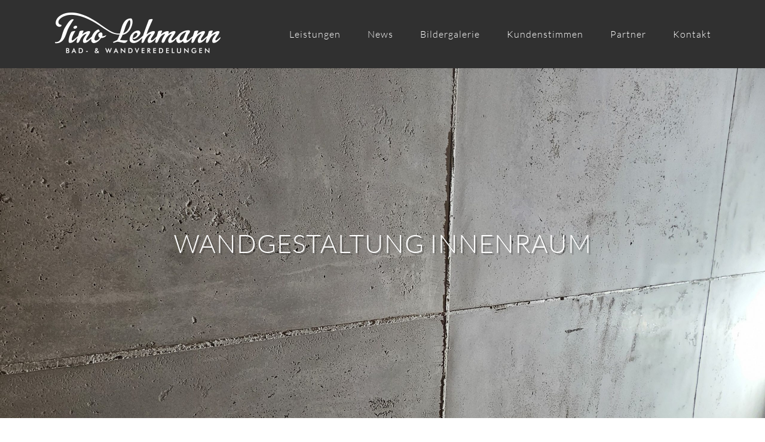

--- FILE ---
content_type: text/html; charset=UTF-8
request_url: https://www.bad-wandveredelungen.de/tag/wandgestaltung-innenraum/
body_size: 18815
content:
<!DOCTYPE html>
<html class="avada-html-layout-wide avada-html-header-position-top avada-html-is-archive awb-scroll" lang="de" prefix="og: http://ogp.me/ns# fb: http://ogp.me/ns/fb#">
<head>
	<meta http-equiv="X-UA-Compatible" content="IE=edge" />
	<meta http-equiv="Content-Type" content="text/html; charset=utf-8"/>
	<meta name="viewport" content="width=device-width, initial-scale=1" />
	<meta name='robots' content='index, follow, max-image-preview:large, max-snippet:-1, max-video-preview:-1' />

	<!-- This site is optimized with the Yoast SEO plugin v23.6 - https://yoast.com/wordpress/plugins/seo/ -->
	<title>Wandgestaltung Innenraum Archive - Fugenlose Bad- &amp; Wandveredelungen Tino Lehmann</title>
	<link rel="canonical" href="https://www.bad-wandveredelungen.de/tag/wandgestaltung-innenraum/" />
	<meta property="og:locale" content="de_DE" />
	<meta property="og:type" content="article" />
	<meta property="og:title" content="Wandgestaltung Innenraum Archive - Fugenlose Bad- &amp; Wandveredelungen Tino Lehmann" />
	<meta property="og:url" content="https://www.bad-wandveredelungen.de/tag/wandgestaltung-innenraum/" />
	<meta property="og:site_name" content="Fugenlose Bad- &amp; Wandveredelungen Tino Lehmann" />
	<meta name="twitter:card" content="summary_large_image" />
	<script type="application/ld+json" class="yoast-schema-graph">{"@context":"https://schema.org","@graph":[{"@type":"CollectionPage","@id":"https://www.bad-wandveredelungen.de/tag/wandgestaltung-innenraum/","url":"https://www.bad-wandveredelungen.de/tag/wandgestaltung-innenraum/","name":"Wandgestaltung Innenraum Archive - Fugenlose Bad- &amp; Wandveredelungen Tino Lehmann","isPartOf":{"@id":"https://www.bad-wandveredelungen.de/#website"},"primaryImageOfPage":{"@id":"https://www.bad-wandveredelungen.de/tag/wandgestaltung-innenraum/#primaryimage"},"image":{"@id":"https://www.bad-wandveredelungen.de/tag/wandgestaltung-innenraum/#primaryimage"},"thumbnailUrl":"https://www.bad-wandveredelungen.de/wp-content/uploads/2018/02/Bad-ohne-Fliesen-Frankfurt-Bad-Wandveredelungen-Tino-Lehmann.png","breadcrumb":{"@id":"https://www.bad-wandveredelungen.de/tag/wandgestaltung-innenraum/#breadcrumb"},"inLanguage":"de"},{"@type":"ImageObject","inLanguage":"de","@id":"https://www.bad-wandveredelungen.de/tag/wandgestaltung-innenraum/#primaryimage","url":"https://www.bad-wandveredelungen.de/wp-content/uploads/2018/02/Bad-ohne-Fliesen-Frankfurt-Bad-Wandveredelungen-Tino-Lehmann.png","contentUrl":"https://www.bad-wandveredelungen.de/wp-content/uploads/2018/02/Bad-ohne-Fliesen-Frankfurt-Bad-Wandveredelungen-Tino-Lehmann.png","width":637,"height":637,"caption":"Bad ohne Fliesen Frankfurt Bad- & Wandveredelungen Tino Lehmann"},{"@type":"BreadcrumbList","@id":"https://www.bad-wandveredelungen.de/tag/wandgestaltung-innenraum/#breadcrumb","itemListElement":[{"@type":"ListItem","position":1,"name":"Startseite","item":"https://www.bad-wandveredelungen.de/"},{"@type":"ListItem","position":2,"name":"Wandgestaltung Innenraum"}]},{"@type":"WebSite","@id":"https://www.bad-wandveredelungen.de/#website","url":"https://www.bad-wandveredelungen.de/","name":"Fugenlose Bad- & Wandveredelungen Tino Lehmann","description":"","publisher":{"@id":"https://www.bad-wandveredelungen.de/#organization"},"potentialAction":[{"@type":"SearchAction","target":{"@type":"EntryPoint","urlTemplate":"https://www.bad-wandveredelungen.de/?s={search_term_string}"},"query-input":{"@type":"PropertyValueSpecification","valueRequired":true,"valueName":"search_term_string"}}],"inLanguage":"de"},{"@type":"Organization","@id":"https://www.bad-wandveredelungen.de/#organization","name":"Fugenlose Bad- & Wandveredelungen Tino Lehmann","url":"https://www.bad-wandveredelungen.de/","logo":{"@type":"ImageObject","inLanguage":"de","@id":"https://www.bad-wandveredelungen.de/#/schema/logo/image/","url":"https://www.bad-wandveredelungen.de/wp-content/uploads/2018/06/Tino_Lehmann_Logo.jpg","contentUrl":"https://www.bad-wandveredelungen.de/wp-content/uploads/2018/06/Tino_Lehmann_Logo.jpg","width":326,"height":326,"caption":"Fugenlose Bad- & Wandveredelungen Tino Lehmann"},"image":{"@id":"https://www.bad-wandveredelungen.de/#/schema/logo/image/"},"sameAs":["https://www.facebook.com/BADWANDVEREDELUNGEN/","https://www.pinterest.de/badwandveredelungentinolehmann/"]}]}</script>
	<!-- / Yoast SEO plugin. -->


<link rel='dns-prefetch' href='//cdnjs.cloudflare.com' />
<link rel="alternate" type="application/rss+xml" title="Fugenlose Bad- &amp; Wandveredelungen Tino Lehmann &raquo; Feed" href="https://www.bad-wandveredelungen.de/feed/" />
<link rel="alternate" type="application/rss+xml" title="Fugenlose Bad- &amp; Wandveredelungen Tino Lehmann &raquo; Kommentar-Feed" href="https://www.bad-wandveredelungen.de/comments/feed/" />
		
		
		
				<link rel="alternate" type="application/rss+xml" title="Fugenlose Bad- &amp; Wandveredelungen Tino Lehmann &raquo; Wandgestaltung Innenraum Schlagwort-Feed" href="https://www.bad-wandveredelungen.de/tag/wandgestaltung-innenraum/feed/" />
				
		<meta property="og:locale" content="de_DE"/>
		<meta property="og:type" content="article"/>
		<meta property="og:site_name" content="Fugenlose Bad- &amp; Wandveredelungen Tino Lehmann"/>
		<meta property="og:title" content="Wandgestaltung Innenraum Archive - Fugenlose Bad- &amp; Wandveredelungen Tino Lehmann"/>
				<meta property="og:url" content="https://www.bad-wandveredelungen.de/bad-ohne-fliesen-in-frankfurt/"/>
																				<meta property="og:image" content="https://www.bad-wandveredelungen.de/wp-content/uploads/2018/02/Bad-ohne-Fliesen-Frankfurt-Bad-Wandveredelungen-Tino-Lehmann.png"/>
		<meta property="og:image:width" content="637"/>
		<meta property="og:image:height" content="637"/>
		<meta property="og:image:type" content="image/png"/>
				<script type="text/javascript">
/* <![CDATA[ */
window._wpemojiSettings = {"baseUrl":"https:\/\/s.w.org\/images\/core\/emoji\/15.0.3\/72x72\/","ext":".png","svgUrl":"https:\/\/s.w.org\/images\/core\/emoji\/15.0.3\/svg\/","svgExt":".svg","source":{"concatemoji":"https:\/\/www.bad-wandveredelungen.de\/wp-includes\/js\/wp-emoji-release.min.js?ver=6.6.4"}};
/*! This file is auto-generated */
!function(i,n){var o,s,e;function c(e){try{var t={supportTests:e,timestamp:(new Date).valueOf()};sessionStorage.setItem(o,JSON.stringify(t))}catch(e){}}function p(e,t,n){e.clearRect(0,0,e.canvas.width,e.canvas.height),e.fillText(t,0,0);var t=new Uint32Array(e.getImageData(0,0,e.canvas.width,e.canvas.height).data),r=(e.clearRect(0,0,e.canvas.width,e.canvas.height),e.fillText(n,0,0),new Uint32Array(e.getImageData(0,0,e.canvas.width,e.canvas.height).data));return t.every(function(e,t){return e===r[t]})}function u(e,t,n){switch(t){case"flag":return n(e,"\ud83c\udff3\ufe0f\u200d\u26a7\ufe0f","\ud83c\udff3\ufe0f\u200b\u26a7\ufe0f")?!1:!n(e,"\ud83c\uddfa\ud83c\uddf3","\ud83c\uddfa\u200b\ud83c\uddf3")&&!n(e,"\ud83c\udff4\udb40\udc67\udb40\udc62\udb40\udc65\udb40\udc6e\udb40\udc67\udb40\udc7f","\ud83c\udff4\u200b\udb40\udc67\u200b\udb40\udc62\u200b\udb40\udc65\u200b\udb40\udc6e\u200b\udb40\udc67\u200b\udb40\udc7f");case"emoji":return!n(e,"\ud83d\udc26\u200d\u2b1b","\ud83d\udc26\u200b\u2b1b")}return!1}function f(e,t,n){var r="undefined"!=typeof WorkerGlobalScope&&self instanceof WorkerGlobalScope?new OffscreenCanvas(300,150):i.createElement("canvas"),a=r.getContext("2d",{willReadFrequently:!0}),o=(a.textBaseline="top",a.font="600 32px Arial",{});return e.forEach(function(e){o[e]=t(a,e,n)}),o}function t(e){var t=i.createElement("script");t.src=e,t.defer=!0,i.head.appendChild(t)}"undefined"!=typeof Promise&&(o="wpEmojiSettingsSupports",s=["flag","emoji"],n.supports={everything:!0,everythingExceptFlag:!0},e=new Promise(function(e){i.addEventListener("DOMContentLoaded",e,{once:!0})}),new Promise(function(t){var n=function(){try{var e=JSON.parse(sessionStorage.getItem(o));if("object"==typeof e&&"number"==typeof e.timestamp&&(new Date).valueOf()<e.timestamp+604800&&"object"==typeof e.supportTests)return e.supportTests}catch(e){}return null}();if(!n){if("undefined"!=typeof Worker&&"undefined"!=typeof OffscreenCanvas&&"undefined"!=typeof URL&&URL.createObjectURL&&"undefined"!=typeof Blob)try{var e="postMessage("+f.toString()+"("+[JSON.stringify(s),u.toString(),p.toString()].join(",")+"));",r=new Blob([e],{type:"text/javascript"}),a=new Worker(URL.createObjectURL(r),{name:"wpTestEmojiSupports"});return void(a.onmessage=function(e){c(n=e.data),a.terminate(),t(n)})}catch(e){}c(n=f(s,u,p))}t(n)}).then(function(e){for(var t in e)n.supports[t]=e[t],n.supports.everything=n.supports.everything&&n.supports[t],"flag"!==t&&(n.supports.everythingExceptFlag=n.supports.everythingExceptFlag&&n.supports[t]);n.supports.everythingExceptFlag=n.supports.everythingExceptFlag&&!n.supports.flag,n.DOMReady=!1,n.readyCallback=function(){n.DOMReady=!0}}).then(function(){return e}).then(function(){var e;n.supports.everything||(n.readyCallback(),(e=n.source||{}).concatemoji?t(e.concatemoji):e.wpemoji&&e.twemoji&&(t(e.twemoji),t(e.wpemoji)))}))}((window,document),window._wpemojiSettings);
/* ]]> */
</script>
<link rel='stylesheet' id='twb-open-sans-css' href='//www.bad-wandveredelungen.de/wp-content/uploads/omgf/twb-open-sans/twb-open-sans.css?ver=1666787782' type='text/css' media='all' />
<link rel='stylesheet' id='twbbwg-global-css' href='https://www.bad-wandveredelungen.de/wp-content/plugins/photo-gallery/booster/assets/css/global.css?ver=1.0.0' type='text/css' media='all' />
<style id='cf-frontend-style-inline-css' type='text/css'>
@font-face {
	font-family: 'Roboto';
	font-weight: 400;
	font-display: auto;
	font-fallback: Arial, Helvetica;
	src: url('https://www.bad-wandveredelungen.de/wp-content/uploads/2022/10/roboto-v30-latin-regular.woff2') format('woff2'),
		url('https://www.bad-wandveredelungen.de/wp-content/uploads/2022/10/roboto-v30-latin-regular.woff') format('woff'),
		url('https://www.bad-wandveredelungen.de/wp-content/uploads/2022/10/roboto-v30-latin-regular.ttf') format('truetype'),
		url('https://www.bad-wandveredelungen.de/wp-content/uploads/2022/10/roboto-v30-latin-regular.eot?#iefix') format('embedded-opentype'),
		url('https://www.bad-wandveredelungen.de/wp-content/uploads/2022/10/roboto-v30-latin-regular.svg') format('svg');
}
@font-face {
	font-family: 'Roboto';
	font-weight: 400;
	font-display: auto;
	font-fallback: Arial, Helvetica;
	src: url('https://www.bad-wandveredelungen.de/wp-content/uploads/2022/10/roboto-v30-latin-regular.woff2') format('woff2'),
		url('https://www.bad-wandveredelungen.de/wp-content/uploads/2022/10/roboto-v30-latin-regular.woff') format('woff'),
		url('https://www.bad-wandveredelungen.de/wp-content/uploads/2022/10/roboto-v30-latin-regular.ttf') format('truetype'),
		url('https://www.bad-wandveredelungen.de/wp-content/uploads/2022/10/roboto-v30-latin-regular.eot?#iefix') format('embedded-opentype'),
		url('https://www.bad-wandveredelungen.de/wp-content/uploads/2022/10/roboto-v30-latin-regular.svg') format('svg');
}
</style>
<style id='wp-emoji-styles-inline-css' type='text/css'>

	img.wp-smiley, img.emoji {
		display: inline !important;
		border: none !important;
		box-shadow: none !important;
		height: 1em !important;
		width: 1em !important;
		margin: 0 0.07em !important;
		vertical-align: -0.1em !important;
		background: none !important;
		padding: 0 !important;
	}
</style>
<link rel='stylesheet' id='bwg_fonts-css' href='https://www.bad-wandveredelungen.de/wp-content/plugins/photo-gallery/css/bwg-fonts/fonts.css?ver=0.0.1' type='text/css' media='all' />
<link rel='stylesheet' id='sumoselect-css' href='https://www.bad-wandveredelungen.de/wp-content/plugins/photo-gallery/css/sumoselect.min.css?ver=3.4.6' type='text/css' media='all' />
<link rel='stylesheet' id='mCustomScrollbar-css' href='https://www.bad-wandveredelungen.de/wp-content/plugins/photo-gallery/css/jquery.mCustomScrollbar.min.css?ver=3.1.5' type='text/css' media='all' />
<link rel='stylesheet' id='bwg_frontend-css' href='https://www.bad-wandveredelungen.de/wp-content/plugins/photo-gallery/css/styles.min.css?ver=1.8.30' type='text/css' media='all' />
<link rel='stylesheet' id='site-reviews-css' href='https://www.bad-wandveredelungen.de/wp-content/plugins/site-reviews/assets/styles/default.css?ver=7.1.1' type='text/css' media='all' />
<style id='site-reviews-inline-css' type='text/css'>
:root{--glsr-star-empty:url(https://www.bad-wandveredelungen.de/wp-content/plugins/site-reviews/assets/images/stars/default/star-empty.svg);--glsr-star-error:url(https://www.bad-wandveredelungen.de/wp-content/plugins/site-reviews/assets/images/stars/default/star-error.svg);--glsr-star-full:url(https://www.bad-wandveredelungen.de/wp-content/plugins/site-reviews/assets/images/stars/default/star-full.svg);--glsr-star-half:url(https://www.bad-wandveredelungen.de/wp-content/plugins/site-reviews/assets/images/stars/default/star-half.svg)}

</style>
<link rel='stylesheet' id='fusion-dynamic-css-css' href='https://www.bad-wandveredelungen.de/wp-content/uploads/fusion-styles/01d44874b6c839cd350d23543f6999a0.min.css?ver=3.11.10' type='text/css' media='all' />
<script type="text/javascript" src="https://www.bad-wandveredelungen.de/wp-includes/js/jquery/jquery.min.js?ver=3.7.1" id="jquery-core-js"></script>
<script type="text/javascript" src="https://www.bad-wandveredelungen.de/wp-includes/js/jquery/jquery-migrate.min.js?ver=3.4.1" id="jquery-migrate-js"></script>
<script type="text/javascript" src="https://www.bad-wandveredelungen.de/wp-content/plugins/photo-gallery/booster/assets/js/circle-progress.js?ver=1.2.2" id="twbbwg-circle-js"></script>
<script type="text/javascript" id="twbbwg-global-js-extra">
/* <![CDATA[ */
var twb = {"nonce":"94b1709497","ajax_url":"https:\/\/www.bad-wandveredelungen.de\/wp-admin\/admin-ajax.php","plugin_url":"https:\/\/www.bad-wandveredelungen.de\/wp-content\/plugins\/photo-gallery\/booster","href":"https:\/\/www.bad-wandveredelungen.de\/wp-admin\/admin.php?page=twbbwg_photo-gallery"};
var twb = {"nonce":"94b1709497","ajax_url":"https:\/\/www.bad-wandveredelungen.de\/wp-admin\/admin-ajax.php","plugin_url":"https:\/\/www.bad-wandveredelungen.de\/wp-content\/plugins\/photo-gallery\/booster","href":"https:\/\/www.bad-wandveredelungen.de\/wp-admin\/admin.php?page=twbbwg_photo-gallery"};
/* ]]> */
</script>
<script type="text/javascript" src="https://www.bad-wandveredelungen.de/wp-content/plugins/photo-gallery/booster/assets/js/global.js?ver=1.0.0" id="twbbwg-global-js"></script>
<script type="text/javascript" src="https://www.bad-wandveredelungen.de/wp-content/plugins/photo-gallery/js/jquery.sumoselect.min.js?ver=3.4.6" id="sumoselect-js"></script>
<script type="text/javascript" src="https://www.bad-wandveredelungen.de/wp-content/plugins/photo-gallery/js/tocca.min.js?ver=2.0.9" id="bwg_mobile-js"></script>
<script type="text/javascript" src="https://www.bad-wandveredelungen.de/wp-content/plugins/photo-gallery/js/jquery.mCustomScrollbar.concat.min.js?ver=3.1.5" id="mCustomScrollbar-js"></script>
<script type="text/javascript" src="https://www.bad-wandveredelungen.de/wp-content/plugins/photo-gallery/js/jquery.fullscreen.min.js?ver=0.6.0" id="jquery-fullscreen-js"></script>
<script type="text/javascript" id="bwg_frontend-js-extra">
/* <![CDATA[ */
var bwg_objectsL10n = {"bwg_field_required":"Feld ist erforderlich.","bwg_mail_validation":"Dies ist keine g\u00fcltige E-Mail-Adresse.","bwg_search_result":"Es gibt keine Bilder, die deiner Suche entsprechen.","bwg_select_tag":"Select Tag","bwg_order_by":"Order By","bwg_search":"Suchen","bwg_show_ecommerce":"Show Ecommerce","bwg_hide_ecommerce":"Hide Ecommerce","bwg_show_comments":"Kommentare anzeigen","bwg_hide_comments":"Kommentare ausblenden ","bwg_restore":"Wiederherstellen","bwg_maximize":"Maximieren","bwg_fullscreen":"Vollbild","bwg_exit_fullscreen":"Vollbild verlassen","bwg_search_tag":"SEARCH...","bwg_tag_no_match":"No tags found","bwg_all_tags_selected":"All tags selected","bwg_tags_selected":"tags selected","play":"Abspielen","pause":"Pause","is_pro":"","bwg_play":"Abspielen","bwg_pause":"Pause","bwg_hide_info":"Info ausblenden","bwg_show_info":"Info anzeigen","bwg_hide_rating":"Hide rating","bwg_show_rating":"Show rating","ok":"Ok","cancel":"Cancel","select_all":"Select all","lazy_load":"0","lazy_loader":"https:\/\/www.bad-wandveredelungen.de\/wp-content\/plugins\/photo-gallery\/images\/ajax_loader.png","front_ajax":"0","bwg_tag_see_all":"see all tags","bwg_tag_see_less":"see less tags"};
/* ]]> */
</script>
<script type="text/javascript" src="https://www.bad-wandveredelungen.de/wp-content/plugins/photo-gallery/js/scripts.min.js?ver=1.8.30" id="bwg_frontend-js"></script>
<script type="text/javascript" src="//www.bad-wandveredelungen.de/wp-content/plugins/revslider/sr6/assets/js/rbtools.min.js?ver=6.7.18" async id="tp-tools-js"></script>
<script type="text/javascript" src="//www.bad-wandveredelungen.de/wp-content/plugins/revslider/sr6/assets/js/rs6.min.js?ver=6.7.18" async id="revmin-js"></script>
<script type="text/javascript" src="//cdnjs.cloudflare.com/ajax/libs/jquery-easing/1.4.1/jquery.easing.min.js?ver=6.6.4" id="jquery-easing-js"></script>
<link rel="https://api.w.org/" href="https://www.bad-wandveredelungen.de/wp-json/" /><link rel="alternate" title="JSON" type="application/json" href="https://www.bad-wandveredelungen.de/wp-json/wp/v2/tags/182" /><link rel="EditURI" type="application/rsd+xml" title="RSD" href="https://www.bad-wandveredelungen.de/xmlrpc.php?rsd" />
<meta name="generator" content="WordPress 6.6.4" />
<meta name="p:domain_verify" content="ae5ce765c95c7ae50124cc7b59f8f908"/><style type="text/css" id="css-fb-visibility">@media screen and (max-width: 640px){.fusion-no-small-visibility{display:none !important;}body .sm-text-align-center{text-align:center !important;}body .sm-text-align-left{text-align:left !important;}body .sm-text-align-right{text-align:right !important;}body .sm-flex-align-center{justify-content:center !important;}body .sm-flex-align-flex-start{justify-content:flex-start !important;}body .sm-flex-align-flex-end{justify-content:flex-end !important;}body .sm-mx-auto{margin-left:auto !important;margin-right:auto !important;}body .sm-ml-auto{margin-left:auto !important;}body .sm-mr-auto{margin-right:auto !important;}body .fusion-absolute-position-small{position:absolute;top:auto;width:100%;}.awb-sticky.awb-sticky-small{ position: sticky; top: var(--awb-sticky-offset,0); }}@media screen and (min-width: 641px) and (max-width: 1024px){.fusion-no-medium-visibility{display:none !important;}body .md-text-align-center{text-align:center !important;}body .md-text-align-left{text-align:left !important;}body .md-text-align-right{text-align:right !important;}body .md-flex-align-center{justify-content:center !important;}body .md-flex-align-flex-start{justify-content:flex-start !important;}body .md-flex-align-flex-end{justify-content:flex-end !important;}body .md-mx-auto{margin-left:auto !important;margin-right:auto !important;}body .md-ml-auto{margin-left:auto !important;}body .md-mr-auto{margin-right:auto !important;}body .fusion-absolute-position-medium{position:absolute;top:auto;width:100%;}.awb-sticky.awb-sticky-medium{ position: sticky; top: var(--awb-sticky-offset,0); }}@media screen and (min-width: 1025px){.fusion-no-large-visibility{display:none !important;}body .lg-text-align-center{text-align:center !important;}body .lg-text-align-left{text-align:left !important;}body .lg-text-align-right{text-align:right !important;}body .lg-flex-align-center{justify-content:center !important;}body .lg-flex-align-flex-start{justify-content:flex-start !important;}body .lg-flex-align-flex-end{justify-content:flex-end !important;}body .lg-mx-auto{margin-left:auto !important;margin-right:auto !important;}body .lg-ml-auto{margin-left:auto !important;}body .lg-mr-auto{margin-right:auto !important;}body .fusion-absolute-position-large{position:absolute;top:auto;width:100%;}.awb-sticky.awb-sticky-large{ position: sticky; top: var(--awb-sticky-offset,0); }}</style><meta name="generator" content="Powered by Slider Revolution 6.7.18 - responsive, Mobile-Friendly Slider Plugin for WordPress with comfortable drag and drop interface." />
<script>function setREVStartSize(e){
			//window.requestAnimationFrame(function() {
				window.RSIW = window.RSIW===undefined ? window.innerWidth : window.RSIW;
				window.RSIH = window.RSIH===undefined ? window.innerHeight : window.RSIH;
				try {
					var pw = document.getElementById(e.c).parentNode.offsetWidth,
						newh;
					pw = pw===0 || isNaN(pw) || (e.l=="fullwidth" || e.layout=="fullwidth") ? window.RSIW : pw;
					e.tabw = e.tabw===undefined ? 0 : parseInt(e.tabw);
					e.thumbw = e.thumbw===undefined ? 0 : parseInt(e.thumbw);
					e.tabh = e.tabh===undefined ? 0 : parseInt(e.tabh);
					e.thumbh = e.thumbh===undefined ? 0 : parseInt(e.thumbh);
					e.tabhide = e.tabhide===undefined ? 0 : parseInt(e.tabhide);
					e.thumbhide = e.thumbhide===undefined ? 0 : parseInt(e.thumbhide);
					e.mh = e.mh===undefined || e.mh=="" || e.mh==="auto" ? 0 : parseInt(e.mh,0);
					if(e.layout==="fullscreen" || e.l==="fullscreen")
						newh = Math.max(e.mh,window.RSIH);
					else{
						e.gw = Array.isArray(e.gw) ? e.gw : [e.gw];
						for (var i in e.rl) if (e.gw[i]===undefined || e.gw[i]===0) e.gw[i] = e.gw[i-1];
						e.gh = e.el===undefined || e.el==="" || (Array.isArray(e.el) && e.el.length==0)? e.gh : e.el;
						e.gh = Array.isArray(e.gh) ? e.gh : [e.gh];
						for (var i in e.rl) if (e.gh[i]===undefined || e.gh[i]===0) e.gh[i] = e.gh[i-1];
											
						var nl = new Array(e.rl.length),
							ix = 0,
							sl;
						e.tabw = e.tabhide>=pw ? 0 : e.tabw;
						e.thumbw = e.thumbhide>=pw ? 0 : e.thumbw;
						e.tabh = e.tabhide>=pw ? 0 : e.tabh;
						e.thumbh = e.thumbhide>=pw ? 0 : e.thumbh;
						for (var i in e.rl) nl[i] = e.rl[i]<window.RSIW ? 0 : e.rl[i];
						sl = nl[0];
						for (var i in nl) if (sl>nl[i] && nl[i]>0) { sl = nl[i]; ix=i;}
						var m = pw>(e.gw[ix]+e.tabw+e.thumbw) ? 1 : (pw-(e.tabw+e.thumbw)) / (e.gw[ix]);
						newh =  (e.gh[ix] * m) + (e.tabh + e.thumbh);
					}
					var el = document.getElementById(e.c);
					if (el!==null && el) el.style.height = newh+"px";
					el = document.getElementById(e.c+"_wrapper");
					if (el!==null && el) {
						el.style.height = newh+"px";
						el.style.display = "block";
					}
				} catch(e){
					console.log("Failure at Presize of Slider:" + e)
				}
			//});
		  };</script>
		<script type="text/javascript">
			var doc = document.documentElement;
			doc.setAttribute( 'data-useragent', navigator.userAgent );
		</script>
		<!-- Google Tag Manager -->
<script>(function(w,d,s,l,i){w[l]=w[l]||[];w[l].push({'gtm.start':
new Date().getTime(),event:'gtm.js'});var f=d.getElementsByTagName(s)[0],
j=d.createElement(s),dl=l!='dataLayer'?'&l='+l:'';j.async=true;j.src=
'https://www.googletagmanager.com/gtm.js?id='+i+dl;f.parentNode.insertBefore(j,f);
})(window,document,'script','dataLayer','GTM-TN754TP');</script>
<!-- End Google Tag Manager --><style id="wpforms-css-vars-root">
				:root {
					--wpforms-field-border-radius: 3px;
--wpforms-field-border-style: solid;
--wpforms-field-border-size: 1px;
--wpforms-field-background-color: #ffffff;
--wpforms-field-border-color: rgba( 0, 0, 0, 0.25 );
--wpforms-field-border-color-spare: rgba( 0, 0, 0, 0.25 );
--wpforms-field-text-color: rgba( 0, 0, 0, 0.7 );
--wpforms-field-menu-color: #ffffff;
--wpforms-label-color: rgba( 0, 0, 0, 0.85 );
--wpforms-label-sublabel-color: rgba( 0, 0, 0, 0.55 );
--wpforms-label-error-color: #d63637;
--wpforms-button-border-radius: 3px;
--wpforms-button-border-style: none;
--wpforms-button-border-size: 1px;
--wpforms-button-background-color: #066aab;
--wpforms-button-border-color: #066aab;
--wpforms-button-text-color: #ffffff;
--wpforms-page-break-color: #066aab;
--wpforms-background-image: none;
--wpforms-background-position: center center;
--wpforms-background-repeat: no-repeat;
--wpforms-background-size: cover;
--wpforms-background-width: 100px;
--wpforms-background-height: 100px;
--wpforms-background-color: rgba( 0, 0, 0, 0 );
--wpforms-background-url: none;
--wpforms-container-padding: 0px;
--wpforms-container-border-style: none;
--wpforms-container-border-width: 1px;
--wpforms-container-border-color: #000000;
--wpforms-container-border-radius: 3px;
--wpforms-field-size-input-height: 43px;
--wpforms-field-size-input-spacing: 15px;
--wpforms-field-size-font-size: 16px;
--wpforms-field-size-line-height: 19px;
--wpforms-field-size-padding-h: 14px;
--wpforms-field-size-checkbox-size: 16px;
--wpforms-field-size-sublabel-spacing: 5px;
--wpforms-field-size-icon-size: 1;
--wpforms-label-size-font-size: 16px;
--wpforms-label-size-line-height: 19px;
--wpforms-label-size-sublabel-font-size: 14px;
--wpforms-label-size-sublabel-line-height: 17px;
--wpforms-button-size-font-size: 17px;
--wpforms-button-size-height: 41px;
--wpforms-button-size-padding-h: 15px;
--wpforms-button-size-margin-top: 10px;
--wpforms-container-shadow-size-box-shadow: none;

				}
			</style>
	<meta name="msvalidate.01" content="E927F7E9CCF1BBE916DAE09CBD33E1B2" /></head>

<body class="archive tag tag-wandgestaltung-innenraum tag-182 has-sidebar fusion-image-hovers fusion-pagination-sizing fusion-button_type-flat fusion-button_span-no fusion-button_gradient-linear avada-image-rollover-circle-yes avada-image-rollover-no fusion-body ltr fusion-sticky-header no-tablet-sticky-header no-mobile-sticky-header no-mobile-slidingbar no-mobile-totop avada-has-rev-slider-styles fusion-disable-outline fusion-sub-menu-fade mobile-logo-pos-left layout-wide-mode avada-has-boxed-modal-shadow-none layout-scroll-offset-full avada-has-zero-margin-offset-top fusion-top-header menu-text-align-center mobile-menu-design-modern fusion-show-pagination-text fusion-header-layout-v1 avada-responsive avada-footer-fx-none avada-menu-highlight-style-bar fusion-search-form-classic fusion-main-menu-search-dropdown fusion-avatar-square avada-sticky-shrinkage avada-dropdown-styles avada-blog-layout-grid avada-blog-archive-layout-grid avada-header-shadow-no avada-menu-icon-position-left avada-has-pagetitle-100-width avada-has-pagetitle-bg-full avada-has-pagetitle-bg-parallax avada-has-breadcrumb-mobile-hidden avada-has-titlebar-bar_and_content avada-has-pagination-padding avada-flyout-menu-direction-fade avada-ec-views-v1">
		<a class="skip-link screen-reader-text" href="#content">Zum Inhalt springen</a>

	<div id="boxed-wrapper">
		<div class="fusion-sides-frame"></div>
		<div id="wrapper" class="fusion-wrapper">
			<div id="home" style="position:relative;top:-1px;"></div>
			
			<header class="fusion-header-wrapper">
				<div class="fusion-header-v1 fusion-logo-alignment fusion-logo-left fusion-sticky-menu-1 fusion-sticky-logo-1 fusion-mobile-logo-1  fusion-mobile-menu-design-modern">
					<div class="fusion-header-sticky-height"></div>
<div class="fusion-header">
	<div class="fusion-row">
					<div class="fusion-logo" data-margin-top="10px" data-margin-bottom="10px" data-margin-left="0px" data-margin-right="0px">
			<a class="fusion-logo-link"  href="https://www.bad-wandveredelungen.de/" >

						<!-- standard logo -->
			<img src="https://www.bad-wandveredelungen.de/wp-content/uploads/2017/10/logo.png" srcset="https://www.bad-wandveredelungen.de/wp-content/uploads/2017/10/logo.png 1x, https://www.bad-wandveredelungen.de/wp-content/uploads/2017/10/logo_retina.png 2x" width="280" height="94" style="max-height:94px;height:auto;" alt="Fugenlose Bad- &amp; Wandveredelungen Tino Lehmann Logo" data-retina_logo_url="https://www.bad-wandveredelungen.de/wp-content/uploads/2017/10/logo_retina.png" class="fusion-standard-logo" />

											<!-- mobile logo -->
				<img src="https://www.bad-wandveredelungen.de/wp-content/uploads/2017/10/logo-sticky.png" srcset="https://www.bad-wandveredelungen.de/wp-content/uploads/2017/10/logo-sticky.png 1x, https://www.bad-wandveredelungen.de/wp-content/uploads/2017/10/logo.png 2x" width="140" height="47" style="max-height:47px;height:auto;" alt="Fugenlose Bad- &amp; Wandveredelungen Tino Lehmann Logo" data-retina_logo_url="https://www.bad-wandveredelungen.de/wp-content/uploads/2017/10/logo.png" class="fusion-mobile-logo" />
			
											<!-- sticky header logo -->
				<img src="https://www.bad-wandveredelungen.de/wp-content/uploads/2017/10/logo-sticky.png" srcset="https://www.bad-wandveredelungen.de/wp-content/uploads/2017/10/logo-sticky.png 1x, https://www.bad-wandveredelungen.de/wp-content/uploads/2017/10/logo.png 2x" width="140" height="47" style="max-height:47px;height:auto;" alt="Fugenlose Bad- &amp; Wandveredelungen Tino Lehmann Logo" data-retina_logo_url="https://www.bad-wandveredelungen.de/wp-content/uploads/2017/10/logo.png" class="fusion-sticky-logo" />
					</a>
		</div>		<nav class="fusion-main-menu" aria-label="Hauptmenü"><ul id="menu-main-nav" class="fusion-menu"><li  id="menu-item-11"  class="menu-item menu-item-type-post_type menu-item-object-page menu-item-home menu-item-has-children menu-item-11 fusion-dropdown-menu"  data-item-id="11"><a  href="https://www.bad-wandveredelungen.de/" class="fusion-bar-highlight"><span class="menu-text">Leistungen</span></a><ul class="sub-menu"><li  id="menu-item-1505"  class="menu-item menu-item-type-post_type menu-item-object-page menu-item-1505 fusion-dropdown-submenu" ><a  href="https://www.bad-wandveredelungen.de/fugenloses-bad-und-dusche/" class="fusion-bar-highlight"><span>Fugenloses Bad</span></a></li></ul></li><li  id="menu-item-112"  class="menu-item menu-item-type-post_type menu-item-object-page current_page_parent menu-item-112"  data-item-id="112"><a  href="https://www.bad-wandveredelungen.de/blog/" class="fusion-bar-highlight"><span class="menu-text">News</span></a></li><li  id="menu-item-168"  class="menu-item menu-item-type-post_type menu-item-object-page menu-item-168"  data-item-id="168"><a  href="https://www.bad-wandveredelungen.de/inspirationen/" class="fusion-bar-highlight"><span class="menu-text">Bildergalerie</span></a></li><li  id="menu-item-2814"  class="menu-item menu-item-type-post_type menu-item-object-page menu-item-2814"  data-item-id="2814"><a  href="https://www.bad-wandveredelungen.de/kundenstimmen/" class="fusion-bar-highlight"><span class="menu-text">Kundenstimmen</span></a></li><li  id="menu-item-306"  class="menu-item menu-item-type-post_type menu-item-object-page menu-item-306"  data-item-id="306"><a  href="https://www.bad-wandveredelungen.de/unsere-partner-fugenlose-bad-wandveredelungen-tinolehmann/" class="fusion-bar-highlight"><span class="menu-text">Partner</span></a></li><li  id="menu-item-266"  class="menu-item menu-item-type-post_type menu-item-object-page menu-item-266"  data-item-id="266"><a  href="https://www.bad-wandveredelungen.de/kontakt/" class="fusion-bar-highlight"><span class="menu-text">Kontakt</span></a></li></ul></nav><nav class="fusion-main-menu fusion-sticky-menu" aria-label="Hauptmenü fixiert"><ul id="menu-main-nav-1" class="fusion-menu"><li   class="menu-item menu-item-type-post_type menu-item-object-page menu-item-home menu-item-has-children menu-item-11 fusion-dropdown-menu"  data-item-id="11"><a  href="https://www.bad-wandveredelungen.de/" class="fusion-bar-highlight"><span class="menu-text">Leistungen</span></a><ul class="sub-menu"><li   class="menu-item menu-item-type-post_type menu-item-object-page menu-item-1505 fusion-dropdown-submenu" ><a  href="https://www.bad-wandveredelungen.de/fugenloses-bad-und-dusche/" class="fusion-bar-highlight"><span>Fugenloses Bad</span></a></li></ul></li><li   class="menu-item menu-item-type-post_type menu-item-object-page current_page_parent menu-item-112"  data-item-id="112"><a  href="https://www.bad-wandveredelungen.de/blog/" class="fusion-bar-highlight"><span class="menu-text">News</span></a></li><li   class="menu-item menu-item-type-post_type menu-item-object-page menu-item-168"  data-item-id="168"><a  href="https://www.bad-wandveredelungen.de/inspirationen/" class="fusion-bar-highlight"><span class="menu-text">Bildergalerie</span></a></li><li   class="menu-item menu-item-type-post_type menu-item-object-page menu-item-2814"  data-item-id="2814"><a  href="https://www.bad-wandveredelungen.de/kundenstimmen/" class="fusion-bar-highlight"><span class="menu-text">Kundenstimmen</span></a></li><li   class="menu-item menu-item-type-post_type menu-item-object-page menu-item-306"  data-item-id="306"><a  href="https://www.bad-wandveredelungen.de/unsere-partner-fugenlose-bad-wandveredelungen-tinolehmann/" class="fusion-bar-highlight"><span class="menu-text">Partner</span></a></li><li   class="menu-item menu-item-type-post_type menu-item-object-page menu-item-266"  data-item-id="266"><a  href="https://www.bad-wandveredelungen.de/kontakt/" class="fusion-bar-highlight"><span class="menu-text">Kontakt</span></a></li></ul></nav>	<div class="fusion-mobile-menu-icons">
							<a href="#" class="fusion-icon awb-icon-bars" aria-label="Toggle mobile menu" aria-expanded="false"></a>
		
		
		
			</div>

<nav class="fusion-mobile-nav-holder fusion-mobile-menu-text-align-left" aria-label="Main Menu Mobile"></nav>

	<nav class="fusion-mobile-nav-holder fusion-mobile-menu-text-align-left fusion-mobile-sticky-nav-holder" aria-label="Main Menu Mobile Sticky"></nav>
					</div>
</div>
				</div>
				<div class="fusion-clearfix"></div>
			</header>
						
					<div id="sliders-container" class="fusion-slider-visibility">
					</div>
				
			
			<div class="avada-page-titlebar-wrapper">
				<section class="avada-page-titlebar-wrapper" aria-label="Kopfzeilen-Container">
	<div class="fusion-page-title-bar fusion-page-title-bar-breadcrumbs fusion-page-title-bar-center">
		<div class="fusion-page-title-row">
			<div class="fusion-page-title-wrapper">
				<div class="fusion-page-title-captions">

																							<h1 class="entry-title">Wandgestaltung Innenraum</h1>

											
																
				</div>

				
			</div>
		</div>
	</div>
</section>
			</div>

						<main id="main" class="clearfix ">
				<div class="fusion-row" style="">
<section id="content" class="" style="float: left;">
	
	<div id="posts-container" class="fusion-blog-archive fusion-blog-layout-grid-wrapper fusion-blog-infinite fusion-clearfix">
	<div class="fusion-posts-container fusion-blog-layout-grid fusion-blog-layout-grid-2 isotope fusion-posts-container-infinite " data-pages="1">
		
		
													<article id="post-957" class="fusion-post-grid  post fusion-clearfix post-957 type-post status-publish format-standard has-post-thumbnail hentry category-bad-und-wandveredelungen category-fugenlos tag-bad-ohne-fliesen-frankfurt tag-badgestaltung-frankfurt tag-betonlook-frankfurt tag-betonoptik-frankfurt tag-betonputz-frankfurt tag-faszinierende-natuerlichkeit tag-faszinierende-oberflaechenstrukturen tag-fugenlos-schoen tag-fugenlose-deckengestaltung tag-fugenlose-dusche tag-fugenloser-fussboden tag-fugenloses-bad tag-lebensqualitaet-fuer-innenraeume tag-marmorputz tag-marmorputz-im-nassbereich tag-pflegeleichte-waende tag-traditionelle-bearbeitungstechniken tag-waende-sind-dampfdiffusionsoffen tag-wandgestaltung-innenraum tag-wandgestaltung-mit-marmorputz-im-innenraum tag-wasserfeste-oberflaeche tag-wertsteigerung-mit-marmorputz">
														<div class="fusion-post-wrapper">
				
				
				
									
		<div class="fusion-flexslider flexslider fusion-flexslider-loading fusion-post-slideshow">
		<ul class="slides">
																		<li><div  class="fusion-image-wrapper" aria-haspopup="true">
							<a href="https://www.bad-wandveredelungen.de/bad-ohne-fliesen-in-frankfurt/" aria-label="Bad ohne Fliesen">
							<img width="637" height="637" src="https://www.bad-wandveredelungen.de/wp-content/uploads/2018/02/Bad-ohne-Fliesen-Frankfurt-Bad-Wandveredelungen-Tino-Lehmann.png" class="attachment-full size-full wp-post-image" alt="Bad ohne Fliesen Frankfurt Bad- &amp; Wandveredelungen Tino Lehmann" decoding="async" fetchpriority="high" srcset="https://www.bad-wandveredelungen.de/wp-content/uploads/2018/02/Bad-ohne-Fliesen-Frankfurt-Bad-Wandveredelungen-Tino-Lehmann-200x200.png 200w, https://www.bad-wandveredelungen.de/wp-content/uploads/2018/02/Bad-ohne-Fliesen-Frankfurt-Bad-Wandveredelungen-Tino-Lehmann-400x400.png 400w, https://www.bad-wandveredelungen.de/wp-content/uploads/2018/02/Bad-ohne-Fliesen-Frankfurt-Bad-Wandveredelungen-Tino-Lehmann-600x600.png 600w, https://www.bad-wandveredelungen.de/wp-content/uploads/2018/02/Bad-ohne-Fliesen-Frankfurt-Bad-Wandveredelungen-Tino-Lehmann.png 637w" sizes="(min-width: 2200px) 100vw, (min-width: 712px) 354px, (min-width: 640px) 712px, " />			</a>
							</div>
</li>
																																																																														</ul>
	</div>
				
														<div class="fusion-post-content-wrapper">
				
				
				<div class="fusion-post-content post-content">
					<h2 class="entry-title fusion-post-title"><a href="https://www.bad-wandveredelungen.de/bad-ohne-fliesen-in-frankfurt/">Bad ohne Fliesen</a></h2>
																<p class="fusion-single-line-meta">Von <span class="vcard"><span class="fn"><a href="https://www.bad-wandveredelungen.de/author/web-tino/" title="Beiträge von Tino Lehmann" rel="author">Tino Lehmann</a></span></span><span class="fusion-inline-sep">|</span><span class="updated rich-snippet-hidden">2018-02-21T23:57:29+01:00</span><span>16. Februar 2018</span><span class="fusion-inline-sep">|</span>Kategorien: <a href="https://www.bad-wandveredelungen.de/category/bad-und-wandveredelungen/" rel="category tag">Bad &amp; Wandveredelungen</a>, <a href="https://www.bad-wandveredelungen.de/category/fugenlos/" rel="category tag">Fugenlos</a><span class="fusion-inline-sep">|</span><span class="meta-tags">Tags: <a href="https://www.bad-wandveredelungen.de/tag/bad-ohne-fliesen-frankfurt/" rel="tag">Bad ohne Fliesen Frankfurt</a>, <a href="https://www.bad-wandveredelungen.de/tag/badgestaltung-frankfurt/" rel="tag">Badgestaltung Frankfurt</a>, <a href="https://www.bad-wandveredelungen.de/tag/betonlook-frankfurt/" rel="tag">Betonlook Frankfurt</a>, <a href="https://www.bad-wandveredelungen.de/tag/betonoptik-frankfurt/" rel="tag">Betonoptik Frankfurt</a>, <a href="https://www.bad-wandveredelungen.de/tag/betonputz-frankfurt/" rel="tag">Betonputz Frankfurt</a>, <a href="https://www.bad-wandveredelungen.de/tag/faszinierende-natuerlichkeit/" rel="tag">faszinierende Natürlichkeit</a>, <a href="https://www.bad-wandveredelungen.de/tag/faszinierende-oberflaechenstrukturen/" rel="tag">faszinierende Oberflächenstrukturen</a>, <a href="https://www.bad-wandveredelungen.de/tag/fugenlos-schoen/" rel="tag">fugenlos schön</a>, <a href="https://www.bad-wandveredelungen.de/tag/fugenlose-deckengestaltung/" rel="tag">fugenlose Deckengestaltung</a>, <a href="https://www.bad-wandveredelungen.de/tag/fugenlose-dusche/" rel="tag">Fugenlose Dusche</a>, <a href="https://www.bad-wandveredelungen.de/tag/fugenloser-fussboden/" rel="tag">fugenloser Fussboden</a>, <a href="https://www.bad-wandveredelungen.de/tag/fugenloses-bad/" rel="tag">fugenloses Bad</a>, <a href="https://www.bad-wandveredelungen.de/tag/lebensqualitaet-fuer-innenraeume/" rel="tag">Lebensqualität für Innenräume</a>, <a href="https://www.bad-wandveredelungen.de/tag/marmorputz/" rel="tag">Marmorputz</a>, <a href="https://www.bad-wandveredelungen.de/tag/marmorputz-im-nassbereich/" rel="tag">Marmorputz im Nassbereich</a>, <a href="https://www.bad-wandveredelungen.de/tag/pflegeleichte-waende/" rel="tag">pflegeleichte Wände</a>, <a href="https://www.bad-wandveredelungen.de/tag/traditionelle-bearbeitungstechniken/" rel="tag">traditionelle Bearbeitungstechniken</a>, <a href="https://www.bad-wandveredelungen.de/tag/waende-sind-dampfdiffusionsoffen/" rel="tag">Wände sind dampfdiffusionsoffen</a>, <a href="https://www.bad-wandveredelungen.de/tag/wandgestaltung-innenraum/" rel="tag">Wandgestaltung Innenraum</a>, <a href="https://www.bad-wandveredelungen.de/tag/wandgestaltung-mit-marmorputz-im-innenraum/" rel="tag">Wandgestaltung mit Marmorputz im Innenraum</a>, <a href="https://www.bad-wandveredelungen.de/tag/wasserfeste-oberflaeche/" rel="tag">wasserfeste Oberfläche</a>, <a href="https://www.bad-wandveredelungen.de/tag/wertsteigerung-mit-marmorputz/" rel="tag">Wertsteigerung mit Marmorputz</a></span><span class="fusion-inline-sep">|</span></p>
																										<div class="fusion-content-sep sep-none"></div>
						
					
					<div class="fusion-post-content-container">
						<p> Bad ohne Fliesen - fugenlos schön   Gesunde und schöne Wohnräume einfach "fugenlos  [...]</p>					</div>
				</div>

				
																																<div class="fusion-meta-info">
																										<div class="fusion-alignleft">
										<a href="https://www.bad-wandveredelungen.de/bad-ohne-fliesen-in-frankfurt/" class="fusion-read-more" aria-label="More on Bad ohne Fliesen">
											Weiterlesen										</a>
									</div>
								
																							</div>
															
									</div>
				
									</div>
							</article>

			
		
		
	</div>

			</div>
</section>
<aside id="sidebar" class="sidebar fusion-widget-area fusion-content-widget-area fusion-sidebar-right fusion-blogsidebar" style="float: right;" data="">
											
					<section id="categories-2" class="widget widget_categories"><div class="heading"><h4 class="widget-title">News Kategorien</h4></div>
			<ul>
					<li class="cat-item cat-item-150"><a href="https://www.bad-wandveredelungen.de/category/allgemeines/">Allgemeines</a>
</li>
	<li class="cat-item cat-item-151"><a href="https://www.bad-wandveredelungen.de/category/alltaegliches/">Alltägliches</a>
</li>
	<li class="cat-item cat-item-1"><a href="https://www.bad-wandveredelungen.de/category/bad-und-wandveredelungen/">Bad &amp; Wandveredelungen</a>
</li>
	<li class="cat-item cat-item-581"><a href="https://www.bad-wandveredelungen.de/category/bad-mit-fugenlosen-boden-schwalbach/">Bad mit fugenlosen Boden Schwalbach</a>
</li>
	<li class="cat-item cat-item-580"><a href="https://www.bad-wandveredelungen.de/category/bad-ohne-fliese-frankfurt/">Bad ohne Fliese Frankfurt</a>
</li>
	<li class="cat-item cat-item-573"><a href="https://www.bad-wandveredelungen.de/category/baeder-ohne-fliesen/">Bäder ohne Fliesen</a>
</li>
	<li class="cat-item cat-item-425"><a href="https://www.bad-wandveredelungen.de/category/badgestaltung/">Badgestaltung</a>
</li>
	<li class="cat-item cat-item-538"><a href="https://www.bad-wandveredelungen.de/category/badgestaltung-mit-putz-und-fliese/">Badgestaltung mit Putz und Fliese</a>
</li>
	<li class="cat-item cat-item-593"><a href="https://www.bad-wandveredelungen.de/category/betontreppe-fugenlos-gespachtelt/">betontreppe fugenlos gespachtelt</a>
</li>
	<li class="cat-item cat-item-147"><a href="https://www.bad-wandveredelungen.de/category/fugenlos/">Fugenlos</a>
</li>
	<li class="cat-item cat-item-591"><a href="https://www.bad-wandveredelungen.de/category/fugenlos-gespachtelte-dusche-wiesbaden/">fugenlos gespachtelte Dusche Wiesbaden</a>
</li>
	<li class="cat-item cat-item-560"><a href="https://www.bad-wandveredelungen.de/category/fugenlose-bad-wandveredelungen-tino-lehmann/">Fugenlose Bad- &amp; Wandveredelungen Tino Lehmann</a>
</li>
	<li class="cat-item cat-item-569"><a href="https://www.bad-wandveredelungen.de/category/fugenlose-badsanierung/">Fugenlose Badsanierung</a>
</li>
	<li class="cat-item cat-item-464"><a href="https://www.bad-wandveredelungen.de/category/fugenlose-dusche/">Fugenlose Dusche</a>
</li>
	<li class="cat-item cat-item-499"><a href="https://www.bad-wandveredelungen.de/category/fugenlose-kuechenwaende/">fugenlose Küchenwände</a>
</li>
	<li class="cat-item cat-item-463"><a href="https://www.bad-wandveredelungen.de/category/fugenloses-bad/">Fugenloses Bad</a>
</li>
	<li class="cat-item cat-item-577"><a href="https://www.bad-wandveredelungen.de/category/fugenloses-bad-bischofsheim/">Fugenloses Bad Bischofsheim</a>
</li>
	<li class="cat-item cat-item-545"><a href="https://www.bad-wandveredelungen.de/category/fugenloses-bad-rheingau/">fugenloses bad rheingau</a>
</li>
	<li class="cat-item cat-item-579"><a href="https://www.bad-wandveredelungen.de/category/fugenloses-bad-schwalbach/">Fugenloses Bad Schwalbach</a>
</li>
	<li class="cat-item cat-item-576"><a href="https://www.bad-wandveredelungen.de/category/fugenloses-gaestebad-weisenau/">Fugenloses Gästebad Weisenau</a>
</li>
	<li class="cat-item cat-item-153"><a href="https://www.bad-wandveredelungen.de/category/galerie-betonoptik-betonlook/">Galerie-Betonoptik-Betonlook</a>
</li>
	<li class="cat-item cat-item-154"><a href="https://www.bad-wandveredelungen.de/category/galerie-kalkmarmorputz-oberflaechen/">Galerie-Kalkmarmorputz-Oberflaechen</a>
</li>
	<li class="cat-item cat-item-152"><a href="https://www.bad-wandveredelungen.de/category/galerie/">Galerie-mediterrane Wandgestaltung</a>
</li>
	<li class="cat-item cat-item-578"><a href="https://www.bad-wandveredelungen.de/category/gespachtelte-treppe-schwalbach/">Gespachtelte Treppe Schwalbach</a>
</li>
	<li class="cat-item cat-item-146"><a href="https://www.bad-wandveredelungen.de/category/gestaltung/">Gestaltung</a>
</li>
	<li class="cat-item cat-item-149"><a href="https://www.bad-wandveredelungen.de/category/in-eigener-sache/">In eigener Sache</a>
</li>
	<li class="cat-item cat-item-148"><a href="https://www.bad-wandveredelungen.de/category/inspirationen/">Inspirationen</a>
</li>
	<li class="cat-item cat-item-550"><a href="https://www.bad-wandveredelungen.de/category/kamin/">Kamin</a>
</li>
	<li class="cat-item cat-item-551"><a href="https://www.bad-wandveredelungen.de/category/kamin-sichtbetonoptik/">Kamin Sichtbetonoptik</a>
</li>
	<li class="cat-item cat-item-145"><a href="https://www.bad-wandveredelungen.de/category/projekte/">Projekte</a>
</li>
	<li class="cat-item cat-item-552"><a href="https://www.bad-wandveredelungen.de/category/puzzolankalkputz/">Puzzolankalkputz</a>
</li>
	<li class="cat-item cat-item-501"><a href="https://www.bad-wandveredelungen.de/category/sauna/">Sauna</a>
</li>
	<li class="cat-item cat-item-409"><a href="https://www.bad-wandveredelungen.de/category/schoene-oberflaechen/">Schöne Oberflächen</a>
</li>
	<li class="cat-item cat-item-539"><a href="https://www.bad-wandveredelungen.de/category/sichtbetonoptik/">Sichtbetonoptik</a>
</li>
	<li class="cat-item cat-item-575"><a href="https://www.bad-wandveredelungen.de/category/sichtbetonoptik-bergen-enkheim/">Sichtbetonoptik Bergen Enkheim</a>
</li>
	<li class="cat-item cat-item-546"><a href="https://www.bad-wandveredelungen.de/category/sichtbetonoptik-und-praegetechnik/">sichtbetonoptik und prägetechnik</a>
</li>
	<li class="cat-item cat-item-406"><a href="https://www.bad-wandveredelungen.de/category/spachtelboden/">Spachtelboden</a>
</li>
	<li class="cat-item cat-item-543"><a href="https://www.bad-wandveredelungen.de/category/venezianische-spachteltechnik/">Venezianische Spachteltechnik</a>
</li>
	<li class="cat-item cat-item-412"><a href="https://www.bad-wandveredelungen.de/category/wandgestaltung/">Wandgestaltung</a>
</li>
			</ul>

			</section>
		<section id="recent-posts-2" class="widget widget_recent_entries">
		<div class="heading"><h4 class="widget-title">Neueste Beiträge</h4></div>
		<ul>
											<li>
					<a href="https://www.bad-wandveredelungen.de/fugenlose-badgestaltung-karben-nidderau-florstadt/">Fugenlose Badgestaltung</a>
									</li>
											<li>
					<a href="https://www.bad-wandveredelungen.de/fugenloses-gaestewc-schmitten/">Fugenloses Gäste WC | Schmitten</a>
									</li>
											<li>
					<a href="https://www.bad-wandveredelungen.de/fugenlose-badgestaltung-eschborn-sulzbach-liederbach-kriftel-hattersheim/">Fugenlose Badgestaltung</a>
									</li>
											<li>
					<a href="https://www.bad-wandveredelungen.de/sumpfkalkputz-kueche-frankfurtammain/">Sumpfkalkputz Küche</a>
									</li>
											<li>
					<a href="https://www.bad-wandveredelungen.de/fugenlose-badgestaltung-raunheim-ruesselsheim-kelsterbach-bodenheim/">Fugenlose Badgestaltung</a>
									</li>
					</ul>

		</section><section id="tag_cloud-2" class="widget widget_tag_cloud"><div class="heading"><h4 class="widget-title">Stichwörter</h4></div><div class="tagcloud"><a href="https://www.bad-wandveredelungen.de/tag/agostino/" class="tag-cloud-link tag-link-6 tag-link-position-1" aria-label="Agostino (5 Einträge)">Agostino</a>
<a href="https://www.bad-wandveredelungen.de/tag/bad-wandveredelungen-tino-lehmann-rheingau/" class="tag-cloud-link tag-link-281 tag-link-position-2" aria-label="Bad- &amp; Wandveredelungen Tino Lehmann Rheingau (4 Einträge)">Bad- &amp; Wandveredelungen Tino Lehmann Rheingau</a>
<a href="https://www.bad-wandveredelungen.de/tag/badgestaltung-frankfurt/" class="tag-cloud-link tag-link-198 tag-link-position-3" aria-label="Badgestaltung Frankfurt (6 Einträge)">Badgestaltung Frankfurt</a>
<a href="https://www.bad-wandveredelungen.de/tag/betonlook/" class="tag-cloud-link tag-link-61 tag-link-position-4" aria-label="Betonlook (8 Einträge)">Betonlook</a>
<a href="https://www.bad-wandveredelungen.de/tag/betonlook-frankfurt/" class="tag-cloud-link tag-link-185 tag-link-position-5" aria-label="Betonlook Frankfurt (4 Einträge)">Betonlook Frankfurt</a>
<a href="https://www.bad-wandveredelungen.de/tag/betonoptik/" class="tag-cloud-link tag-link-15 tag-link-position-6" aria-label="Betonoptik (7 Einträge)">Betonoptik</a>
<a href="https://www.bad-wandveredelungen.de/tag/betonoptik-frankfurt/" class="tag-cloud-link tag-link-184 tag-link-position-7" aria-label="Betonoptik Frankfurt (4 Einträge)">Betonoptik Frankfurt</a>
<a href="https://www.bad-wandveredelungen.de/tag/betonoptik-sant/" class="tag-cloud-link tag-link-5 tag-link-position-8" aria-label="Betonoptik Sant&#039; (8 Einträge)">Betonoptik Sant&#039;</a>
<a href="https://www.bad-wandveredelungen.de/tag/bodengestaltungen/" class="tag-cloud-link tag-link-63 tag-link-position-9" aria-label="Bodengestaltungen (4 Einträge)">Bodengestaltungen</a>
<a href="https://www.bad-wandveredelungen.de/tag/fugenlos/" class="tag-cloud-link tag-link-16 tag-link-position-10" aria-label="fugenlos (10 Einträge)">fugenlos</a>
<a href="https://www.bad-wandveredelungen.de/tag/fugenlose-badgestaltung/" class="tag-cloud-link tag-link-111 tag-link-position-11" aria-label="fugenlose Badgestaltung (3 Einträge)">fugenlose Badgestaltung</a>
<a href="https://www.bad-wandveredelungen.de/tag/fugenlose-dusche/" class="tag-cloud-link tag-link-47 tag-link-position-12" aria-label="Fugenlose Dusche (7 Einträge)">Fugenlose Dusche</a>
<a href="https://www.bad-wandveredelungen.de/tag/fugenlose-dusche-frankfurt/" class="tag-cloud-link tag-link-204 tag-link-position-13" aria-label="Fugenlose Dusche Frankfurt (5 Einträge)">Fugenlose Dusche Frankfurt</a>
<a href="https://www.bad-wandveredelungen.de/tag/fugenloses-bad/" class="tag-cloud-link tag-link-90 tag-link-position-14" aria-label="fugenloses Bad (7 Einträge)">fugenloses Bad</a>
<a href="https://www.bad-wandveredelungen.de/tag/fugenloses-bad-frankfurt/" class="tag-cloud-link tag-link-205 tag-link-position-15" aria-label="fugenloses Bad frankfurt (7 Einträge)">fugenloses Bad frankfurt</a>
<a href="https://www.bad-wandveredelungen.de/tag/kalkmarmorputz-oberflaechenwelt/" class="tag-cloud-link tag-link-451 tag-link-position-16" aria-label="galerie-kalkmarmorputz-oberflächen-tinolehmann (10 Einträge)">galerie-kalkmarmorputz-oberflächen-tinolehmann</a>
<a href="https://www.bad-wandveredelungen.de/tag/gesundes-raumklima/" class="tag-cloud-link tag-link-112 tag-link-position-17" aria-label="gesundes Raumklima (3 Einträge)">gesundes Raumklima</a>
<a href="https://www.bad-wandveredelungen.de/tag/kalk/" class="tag-cloud-link tag-link-123 tag-link-position-18" aria-label="Kalk (3 Einträge)">Kalk</a>
<a href="https://www.bad-wandveredelungen.de/tag/kalkmarmorputz/" class="tag-cloud-link tag-link-19 tag-link-position-19" aria-label="Kalkmarmorputz (18 Einträge)">Kalkmarmorputz</a>
<a href="https://www.bad-wandveredelungen.de/tag/kalkmarmorputz-oberfaechen/" class="tag-cloud-link tag-link-156 tag-link-position-20" aria-label="Kalkmarmorputz-Oberfaechen (3 Einträge)">Kalkmarmorputz-Oberfaechen</a>
<a href="https://www.bad-wandveredelungen.de/tag/kalkmarmorputz-oberflaechen/" class="tag-cloud-link tag-link-44 tag-link-position-21" aria-label="Kalkmarmorputz-Oberflächen (4 Einträge)">Kalkmarmorputz-Oberflächen</a>
<a href="https://www.bad-wandveredelungen.de/tag/kalkmarmorputz-wiesbaden/" class="tag-cloud-link tag-link-45 tag-link-position-22" aria-label="Kalkmarmorputz-Wiesbaden (3 Einträge)">Kalkmarmorputz-Wiesbaden</a>
<a href="https://www.bad-wandveredelungen.de/tag/kalkmarmorputz-im-rheingau/" class="tag-cloud-link tag-link-28 tag-link-position-23" aria-label="Kalkmarmorputz im Rheingau (4 Einträge)">Kalkmarmorputz im Rheingau</a>
<a href="https://www.bad-wandveredelungen.de/tag/kalkmarmorputz-in-frankfurt/" class="tag-cloud-link tag-link-27 tag-link-position-24" aria-label="Kalkmarmorputz in Frankfurt (4 Einträge)">Kalkmarmorputz in Frankfurt</a>
<a href="https://www.bad-wandveredelungen.de/tag/kalkmarmorputz-in-wiesbaden/" class="tag-cloud-link tag-link-26 tag-link-position-25" aria-label="Kalkmarmorputz in Wiesbaden (5 Einträge)">Kalkmarmorputz in Wiesbaden</a>
<a href="https://www.bad-wandveredelungen.de/tag/kalkputz/" class="tag-cloud-link tag-link-29 tag-link-position-26" aria-label="Kalkputz (7 Einträge)">Kalkputz</a>
<a href="https://www.bad-wandveredelungen.de/tag/kalkputz-frankfurt/" class="tag-cloud-link tag-link-251 tag-link-position-27" aria-label="Kalkputz Frankfurt (4 Einträge)">Kalkputz Frankfurt</a>
<a href="https://www.bad-wandveredelungen.de/tag/kalkputz-rheingau/" class="tag-cloud-link tag-link-255 tag-link-position-28" aria-label="Kalkputz Rheingau (6 Einträge)">Kalkputz Rheingau</a>
<a href="https://www.bad-wandveredelungen.de/tag/kinderzimmer/" class="tag-cloud-link tag-link-37 tag-link-position-29" aria-label="Kinderzimmer (3 Einträge)">Kinderzimmer</a>
<a href="https://www.bad-wandveredelungen.de/tag/marmorputz/" class="tag-cloud-link tag-link-50 tag-link-position-30" aria-label="Marmorputz (8 Einträge)">Marmorputz</a>
<a href="https://www.bad-wandveredelungen.de/tag/marmorschleim/" class="tag-cloud-link tag-link-18 tag-link-position-31" aria-label="Marmorschleim (4 Einträge)">Marmorschleim</a>
<a href="https://www.bad-wandveredelungen.de/tag/revstone-fliese/" class="tag-cloud-link tag-link-7 tag-link-position-32" aria-label="Revstone Fliese (9 Einträge)">Revstone Fliese</a>
<a href="https://www.bad-wandveredelungen.de/tag/spachtelboden/" class="tag-cloud-link tag-link-405 tag-link-position-33" aria-label="Spachtelboden (6 Einträge)">Spachtelboden</a>
<a href="https://www.bad-wandveredelungen.de/tag/spachtelboden-frankfurt/" class="tag-cloud-link tag-link-404 tag-link-position-34" aria-label="Spachtelboden Frankfurt (5 Einträge)">Spachtelboden Frankfurt</a>
<a href="https://www.bad-wandveredelungen.de/tag/spachtelboden-wiesbaden/" class="tag-cloud-link tag-link-402 tag-link-position-35" aria-label="Spachtelboden Wiesbaden (5 Einträge)">Spachtelboden Wiesbaden</a>
<a href="https://www.bad-wandveredelungen.de/tag/spachteltechnik/" class="tag-cloud-link tag-link-30 tag-link-position-36" aria-label="Spachteltechnik (3 Einträge)">Spachteltechnik</a>
<a href="https://www.bad-wandveredelungen.de/tag/wandgestaltung/" class="tag-cloud-link tag-link-17 tag-link-position-37" aria-label="Wandgestaltung (13 Einträge)">Wandgestaltung</a>
<a href="https://www.bad-wandveredelungen.de/tag/wandgestaltungen/" class="tag-cloud-link tag-link-62 tag-link-position-38" aria-label="Wandgestaltungen (4 Einträge)">Wandgestaltungen</a>
<a href="https://www.bad-wandveredelungen.de/tag/wandgestaltung-frankfurt/" class="tag-cloud-link tag-link-157 tag-link-position-39" aria-label="Wandgestaltung Frankfurt (18 Einträge)">Wandgestaltung Frankfurt</a>
<a href="https://www.bad-wandveredelungen.de/tag/wandgestaltung-mainz/" class="tag-cloud-link tag-link-158 tag-link-position-40" aria-label="Wandgestaltung Mainz (3 Einträge)">Wandgestaltung Mainz</a>
<a href="https://www.bad-wandveredelungen.de/tag/wandgestaltung-rheingau/" class="tag-cloud-link tag-link-254 tag-link-position-41" aria-label="Wandgestaltung Rheingau (7 Einträge)">Wandgestaltung Rheingau</a>
<a href="https://www.bad-wandveredelungen.de/tag/wandgestaltung-taunus/" class="tag-cloud-link tag-link-159 tag-link-position-42" aria-label="Wandgestaltung Taunus (3 Einträge)">Wandgestaltung Taunus</a>
<a href="https://www.bad-wandveredelungen.de/tag/wandgestaltung-wiesbaden/" class="tag-cloud-link tag-link-122 tag-link-position-43" aria-label="Wandgestaltung Wiesbaden (6 Einträge)">Wandgestaltung Wiesbaden</a>
<a href="https://www.bad-wandveredelungen.de/tag/wohnambiente/" class="tag-cloud-link tag-link-64 tag-link-position-44" aria-label="Wohnambiente (3 Einträge)">Wohnambiente</a>
<a href="https://www.bad-wandveredelungen.de/tag/wohnraumgestaltung/" class="tag-cloud-link tag-link-34 tag-link-position-45" aria-label="Wohnraumgestaltung (3 Einträge)">Wohnraumgestaltung</a></div>
</section><section id="social_links-widget-4" class="widget social_links" style="border-style: solid;border-color:transparent;border-width:0px;"><div class="heading"><h4 class="widget-title">Social Media</h4></div>
		<div class="fusion-social-networks boxed-icons">

			<div class="fusion-social-networks-wrapper">
																												
						
																																			<a class="fusion-social-network-icon fusion-tooltip fusion-facebook awb-icon-facebook" href="https://www.facebook.com/BADWANDVEREDELUNGEN/"  data-placement="bottom" data-title="Facebook" data-toggle="tooltip" data-original-title=""  title="Facebook" aria-label="Facebook" rel="noopener noreferrer" target="_self" style="border-radius:4px;padding:8px;font-size:18px;color:#ffffff!important;background-color:#b5802e;border-color:#b5802e;"></a>
											
										
																				
						
																																			<a class="fusion-social-network-icon fusion-tooltip fusion-tiktok awb-icon-tiktok" href="http://tiktok.com/@bad_wandveredelungen"  data-placement="bottom" data-title="Tiktok" data-toggle="tooltip" data-original-title=""  title="Tiktok" aria-label="Tiktok" rel="noopener noreferrer" target="_self" style="border-radius:4px;padding:8px;font-size:18px;color:#ffffff!important;background-color:#b5802e;border-color:#b5802e;"></a>
											
										
																				
						
																																			<a class="fusion-social-network-icon fusion-tooltip fusion-youtube awb-icon-youtube" href="https://www.youtube.com/@badwandveredelungentinoleh6124"  data-placement="bottom" data-title="Youtube" data-toggle="tooltip" data-original-title=""  title="YouTube" aria-label="YouTube" rel="noopener noreferrer" target="_self" style="border-radius:4px;padding:8px;font-size:18px;color:#ffffff!important;background-color:#b5802e;border-color:#b5802e;"></a>
											
										
																				
						
																																			<a class="fusion-social-network-icon fusion-tooltip fusion-instagram awb-icon-instagram" href="https://www.instagram.com/bad_wandveredelungen/"  data-placement="bottom" data-title="Instagram" data-toggle="tooltip" data-original-title=""  title="Instagram" aria-label="Instagram" rel="noopener noreferrer" target="_self" style="border-radius:4px;padding:8px;font-size:18px;color:#ffffff!important;background-color:#b5802e;border-color:#b5802e;"></a>
											
										
																				
						
																																			<a class="fusion-social-network-icon fusion-tooltip fusion-pinterest awb-icon-pinterest" href="https://www.pinterest.de/badwandveredelungentinolehmann/"  data-placement="bottom" data-title="Pinterest" data-toggle="tooltip" data-original-title=""  title="Pinterest" aria-label="Pinterest" rel="noopener noreferrer" target="_self" style="border-radius:4px;padding:8px;font-size:18px;color:#ffffff!important;background-color:#b5802e;border-color:#b5802e;"></a>
											
										
																																																
						
																																			<a class="fusion-social-network-icon fusion-tooltip fusion-mail awb-icon-mail" href="mailto:i&#110;f&#111;&#064;&#102;&#108;&#105;&#101;&#115;&#101;-&#115;tei&#110;&#045;&#116;l.de"  data-placement="bottom" data-title="Mail" data-toggle="tooltip" data-original-title=""  title="Mail" aria-label="Mail" rel="noopener noreferrer" target="_self" style="border-radius:4px;padding:8px;font-size:18px;color:#ffffff!important;background-color:#b5802e;border-color:#b5802e;"></a>
											
										
				
			</div>
		</div>

		</section>			</aside>
						
					</div>  <!-- fusion-row -->
				</main>  <!-- #main -->
				
				
								
					
		<div class="fusion-footer">
					
	<footer class="fusion-footer-widget-area fusion-widget-area">
		<div class="fusion-row">
			<div class="fusion-columns fusion-columns-2 fusion-widget-area">
				
																									<div class="fusion-column col-lg-6 col-md-6 col-sm-6">
							<section id="menu-widget-2" class="fusion-footer-widget-column widget menu"><style type="text/css">#menu-widget-2{text-align:left;}#fusion-menu-widget-2 li{display:inline-block;}#fusion-menu-widget-2 ul li a{display:inline-block;padding:0;border:0;color:#a3a3a3;font-size:14px;}#fusion-menu-widget-2 ul li a:after{content:"|";color:#a3a3a3;padding-right:25px;padding-left:25px;font-size:14px;}#fusion-menu-widget-2 ul li a:hover,#fusion-menu-widget-2 ul .menu-item.current-menu-item a{color:#fff;}#fusion-menu-widget-2 ul li:last-child a:after{display:none;}#fusion-menu-widget-2 ul li .fusion-widget-cart-number{margin:0 7px;background-color:#fff;color:#a3a3a3;}#fusion-menu-widget-2 ul li.fusion-active-cart-icon .fusion-widget-cart-icon:after{color:#fff;}</style><nav id="fusion-menu-widget-2" class="fusion-widget-menu" aria-label="Secondary navigation"><ul id="menu-footer-nav" class="menu"><li id="menu-item-91" class="menu-item menu-item-type-post_type menu-item-object-page menu-item-home menu-item-91"><a href="https://www.bad-wandveredelungen.de/">Leistungen</a></li><li id="menu-item-294" class="menu-item menu-item-type-post_type menu-item-object-page menu-item-294"><a href="https://www.bad-wandveredelungen.de/impressum/">Impressum</a></li><li id="menu-item-295" class="menu-item menu-item-type-post_type menu-item-object-page menu-item-295"><a href="https://www.bad-wandveredelungen.de/datenschutzhinweise/">Datenschutzhinweise</a></li><li id="menu-item-296" class="menu-item menu-item-type-post_type menu-item-object-page menu-item-296"><a href="https://www.bad-wandveredelungen.de/kontakt/">Kontakt</a></li></ul></nav><div style="clear:both;"></div></section>																					</div>
																										<div class="fusion-column fusion-column-last col-lg-6 col-md-6 col-sm-6">
							<section id="social_links-widget-3" class="fusion-footer-widget-column widget social_links" style="border-style: solid;border-color:transparent;border-width:0px;">
		<div class="fusion-social-networks boxed-icons">

			<div class="fusion-social-networks-wrapper">
																												
						
																																			<a class="fusion-social-network-icon fusion-tooltip fusion-facebook awb-icon-facebook" href="https://www.facebook.com/BADWANDVEREDELUNGEN/"  data-placement="top" data-title="Facebook" data-toggle="tooltip" data-original-title=""  title="Facebook" aria-label="Facebook" rel="noopener noreferrer" target="_self" style="border-radius:2px;padding:8px;font-size:18px;color:#303030;background-color:#ffffff;border-color:#ffffff;"></a>
											
										
																				
						
																																			<a class="fusion-social-network-icon fusion-tooltip fusion-tiktok awb-icon-tiktok" href="http://tiktok.com/@bad_wandveredelungen"  data-placement="top" data-title="Tiktok" data-toggle="tooltip" data-original-title=""  title="Tiktok" aria-label="Tiktok" rel="noopener noreferrer" target="_self" style="border-radius:2px;padding:8px;font-size:18px;color:#303030;background-color:#ffffff;border-color:#ffffff;"></a>
											
										
																				
						
																																			<a class="fusion-social-network-icon fusion-tooltip fusion-youtube awb-icon-youtube" href="https://www.youtube.com/@badwandveredelungentinoleh6124"  data-placement="top" data-title="Youtube" data-toggle="tooltip" data-original-title=""  title="YouTube" aria-label="YouTube" rel="noopener noreferrer" target="_self" style="border-radius:2px;padding:8px;font-size:18px;color:#303030;background-color:#ffffff;border-color:#ffffff;"></a>
											
										
																				
						
																																			<a class="fusion-social-network-icon fusion-tooltip fusion-instagram awb-icon-instagram" href="https://www.instagram.com/bad_wandveredelungen/"  data-placement="top" data-title="Instagram" data-toggle="tooltip" data-original-title=""  title="Instagram" aria-label="Instagram" rel="noopener noreferrer" target="_self" style="border-radius:2px;padding:8px;font-size:18px;color:#303030;background-color:#ffffff;border-color:#ffffff;"></a>
											
										
																				
						
																																			<a class="fusion-social-network-icon fusion-tooltip fusion-pinterest awb-icon-pinterest" href="https://www.pinterest.de/badwandveredelungentinolehmann/"  data-placement="top" data-title="Pinterest" data-toggle="tooltip" data-original-title=""  title="Pinterest" aria-label="Pinterest" rel="noopener noreferrer" target="_self" style="border-radius:2px;padding:8px;font-size:18px;color:#303030;background-color:#ffffff;border-color:#ffffff;"></a>
											
										
																																																
						
																																			<a class="fusion-social-network-icon fusion-tooltip fusion-mail awb-icon-mail" href="mailto:&#105;nfo&#064;&#102;&#108;&#105;&#101;&#115;&#101;-s&#116;ei&#110;-tl.&#100;&#101;"  data-placement="top" data-title="Mail" data-toggle="tooltip" data-original-title=""  title="Mail" aria-label="Mail" rel="noopener noreferrer" target="_self" style="border-radius:2px;padding:8px;font-size:18px;color:#303030;background-color:#ffffff;border-color:#ffffff;"></a>
											
										
				
			</div>
		</div>

		<div style="clear:both;"></div></section>																					</div>
																																													
				<div class="fusion-clearfix"></div>
			</div> <!-- fusion-columns -->
		</div> <!-- fusion-row -->
	</footer> <!-- fusion-footer-widget-area -->

		</div> <!-- fusion-footer -->

		
																</div> <!-- wrapper -->
		</div> <!-- #boxed-wrapper -->
				<a class="fusion-one-page-text-link fusion-page-load-link" tabindex="-1" href="#" aria-hidden="true">Page load link</a>

		<div class="avada-footer-scripts">
			<script type="text/javascript">var fusionNavIsCollapsed=function(e){var t,n;window.innerWidth<=e.getAttribute("data-breakpoint")?(e.classList.add("collapse-enabled"),e.classList.remove("awb-menu_desktop"),e.classList.contains("expanded")||(e.setAttribute("aria-expanded","false"),window.dispatchEvent(new Event("fusion-mobile-menu-collapsed",{bubbles:!0,cancelable:!0}))),(n=e.querySelectorAll(".menu-item-has-children.expanded")).length&&n.forEach(function(e){e.querySelector(".awb-menu__open-nav-submenu_mobile").setAttribute("aria-expanded","false")})):(null!==e.querySelector(".menu-item-has-children.expanded .awb-menu__open-nav-submenu_click")&&e.querySelector(".menu-item-has-children.expanded .awb-menu__open-nav-submenu_click").click(),e.classList.remove("collapse-enabled"),e.classList.add("awb-menu_desktop"),e.setAttribute("aria-expanded","true"),null!==e.querySelector(".awb-menu__main-ul")&&e.querySelector(".awb-menu__main-ul").removeAttribute("style")),e.classList.add("no-wrapper-transition"),clearTimeout(t),t=setTimeout(()=>{e.classList.remove("no-wrapper-transition")},400),e.classList.remove("loading")},fusionRunNavIsCollapsed=function(){var e,t=document.querySelectorAll(".awb-menu");for(e=0;e<t.length;e++)fusionNavIsCollapsed(t[e])};function avadaGetScrollBarWidth(){var e,t,n,l=document.createElement("p");return l.style.width="100%",l.style.height="200px",(e=document.createElement("div")).style.position="absolute",e.style.top="0px",e.style.left="0px",e.style.visibility="hidden",e.style.width="200px",e.style.height="150px",e.style.overflow="hidden",e.appendChild(l),document.body.appendChild(e),t=l.offsetWidth,e.style.overflow="scroll",t==(n=l.offsetWidth)&&(n=e.clientWidth),document.body.removeChild(e),jQuery("html").hasClass("awb-scroll")&&10<t-n?10:t-n}fusionRunNavIsCollapsed(),window.addEventListener("fusion-resize-horizontal",fusionRunNavIsCollapsed);</script>
		<script>
			window.RS_MODULES = window.RS_MODULES || {};
			window.RS_MODULES.modules = window.RS_MODULES.modules || {};
			window.RS_MODULES.waiting = window.RS_MODULES.waiting || [];
			window.RS_MODULES.defered = false;
			window.RS_MODULES.moduleWaiting = window.RS_MODULES.moduleWaiting || {};
			window.RS_MODULES.type = 'compiled';
		</script>
		<link rel='stylesheet' id='basecss-css' href='https://www.bad-wandveredelungen.de/wp-content/plugins/eu-cookie-law/css/style.css?ver=6.6.4' type='text/css' media='all' />
<link rel='stylesheet' id='rs-plugin-settings-css' href='//www.bad-wandveredelungen.de/wp-content/plugins/revslider/sr6/assets/css/rs6.css?ver=6.7.18' type='text/css' media='all' />
<style id='rs-plugin-settings-inline-css' type='text/css'>
#rs-demo-id {}
</style>
<script type="text/javascript" src="https://www.bad-wandveredelungen.de/wp-includes/js/dist/hooks.min.js?ver=2810c76e705dd1a53b18" id="wp-hooks-js"></script>
<script type="text/javascript" src="https://www.bad-wandveredelungen.de/wp-includes/js/dist/i18n.min.js?ver=5e580eb46a90c2b997e6" id="wp-i18n-js"></script>
<script type="text/javascript" id="wp-i18n-js-after">
/* <![CDATA[ */
wp.i18n.setLocaleData( { 'text direction\u0004ltr': [ 'ltr' ] } );
/* ]]> */
</script>
<script type="text/javascript" src="https://www.bad-wandveredelungen.de/wp-content/plugins/contact-form-7/includes/swv/js/index.js?ver=5.9.8" id="swv-js"></script>
<script type="text/javascript" id="contact-form-7-js-extra">
/* <![CDATA[ */
var wpcf7 = {"api":{"root":"https:\/\/www.bad-wandveredelungen.de\/wp-json\/","namespace":"contact-form-7\/v1"}};
/* ]]> */
</script>
<script type="text/javascript" id="contact-form-7-js-translations">
/* <![CDATA[ */
( function( domain, translations ) {
	var localeData = translations.locale_data[ domain ] || translations.locale_data.messages;
	localeData[""].domain = domain;
	wp.i18n.setLocaleData( localeData, domain );
} )( "contact-form-7", {"translation-revision-date":"2024-06-05 06:37:53+0000","generator":"GlotPress\/4.0.1","domain":"messages","locale_data":{"messages":{"":{"domain":"messages","plural-forms":"nplurals=2; plural=n != 1;","lang":"de"},"Error:":["Fehler:"]}},"comment":{"reference":"includes\/js\/index.js"}} );
/* ]]> */
</script>
<script type="text/javascript" src="https://www.bad-wandveredelungen.de/wp-content/plugins/contact-form-7/includes/js/index.js?ver=5.9.8" id="contact-form-7-js"></script>
<script type="text/javascript" id="site-reviews-js-before">
/* <![CDATA[ */
window.hasOwnProperty("GLSR")||(window.GLSR={Event:{on:()=>{}}});GLSR.action="glsr_public_action";GLSR.addons=[];GLSR.ajaxpagination=["#wpadminbar",".site-navigation-fixed"];GLSR.ajaxurl="https://www.bad-wandveredelungen.de/wp-admin/admin-ajax.php";GLSR.captcha=[];GLSR.nameprefix="site-reviews";GLSR.starsconfig={"clearable":false,"tooltip":false};GLSR.state={"popstate":false};GLSR.text={closemodal:"Close Modal"};GLSR.urlparameter="reviews-page";GLSR.validationconfig={field:"glsr-field",form:"glsr-form","field_error":"glsr-field-is-invalid","field_hidden":"glsr-hidden","field_message":"glsr-field-error","field_required":"glsr-required","field_valid":"glsr-field-is-valid","form_error":"glsr-form-is-invalid","form_message":"glsr-form-message","form_message_failed":"glsr-form-failed","form_message_success":"glsr-form-success","input_error":"glsr-is-invalid","input_valid":"glsr-is-valid"};GLSR.validationstrings={accepted:"Dieses Feld muss akzeptiert werden.",between:"In dieses Feld muss ein Wert zwischen %s und %s eingegeben werden.",betweenlength:"In dieses Feld müssen zwischen %s und %s Zeichen eingegeben werden.",email:"Dieses Feld verlangt eine gültige E-Mail-Adresse.",errors:"Bitte behebe die Fehler, welche bei der Einreichung aufgetreten sind.",max:"Der maximale Wert für dieses Feld beträgt %s.",maxfiles:"This field allows a maximum of %s files.",maxlength:"Dieses Feld erlaubt höchstens %s Zeichen.",min:"Der minimale Wert für dieses Feld beträgt %s.",minfiles:"This field requires a minimum of %s files.",minlength:"Dieses Feld verlangt mindestens %s Zeichen.",number:"Dieses Feld verlangt eine Zahl.",pattern:"Please match the requested format.",regex:"Please match the requested format.",required:"Dies ist ein Pflichtfeld.",tel:"This field requires a valid telephone number.",url:"This field requires a valid website URL (make sure it starts with http or https).",unsupported:"Die Bewertung konnte nicht eingereicht werden, weil dieser Browser zu alt ist. Bitte versuche es nochmals mit einem modernen Browser."};GLSR.version="7.1.1";
/* ]]> */
</script>
<script type="text/javascript" src="https://www.bad-wandveredelungen.de/wp-content/plugins/site-reviews/assets/scripts/site-reviews.js?ver=7.1.1" id="site-reviews-js" data-wp-strategy="defer"></script>
<script type="text/javascript" id="site-reviews-js-after">
/* <![CDATA[ */
"undefined"!==typeof jQuery&&(jQuery(window).on("load fusion-element-render-site_review fusion-element-render-site_reviews fusion-element-render-site_reviews_form fusion-element-render-site_reviews_summary",function(){jQuery(".fusion-builder-live").length&&(GLSR.Event.trigger("site-reviews/init"))}));
/* ]]> */
</script>
<script type="text/javascript" id="eucookielaw-scripts-js-extra">
/* <![CDATA[ */
var eucookielaw_data = {"euCookieSet":"1","autoBlock":"0","expireTimer":"360","scrollConsent":"0","networkShareURL":"","isCookiePage":"","isRefererWebsite":""};
/* ]]> */
</script>
<script type="text/javascript" src="https://www.bad-wandveredelungen.de/wp-content/plugins/eu-cookie-law/js/scripts.js?ver=3.1.6" id="eucookielaw-scripts-js"></script>
<script type="text/javascript" src="https://www.bad-wandveredelungen.de/wp-content/themes/Avada/includes/lib/assets/min/js/library/cssua.js?ver=2.1.28" id="cssua-js"></script>
<script type="text/javascript" id="fusion-animations-js-extra">
/* <![CDATA[ */
var fusionAnimationsVars = {"status_css_animations":"desktop"};
/* ]]> */
</script>
<script type="text/javascript" src="https://www.bad-wandveredelungen.de/wp-content/plugins/fusion-builder/assets/js/min/general/fusion-animations.js?ver=3.11.10" id="fusion-animations-js"></script>
<script type="text/javascript" src="https://www.bad-wandveredelungen.de/wp-content/themes/Avada/includes/lib/assets/min/js/general/awb-tabs-widget.js?ver=3.11.10" id="awb-tabs-widget-js"></script>
<script type="text/javascript" src="https://www.bad-wandveredelungen.de/wp-content/themes/Avada/includes/lib/assets/min/js/general/awb-vertical-menu-widget.js?ver=3.11.10" id="awb-vertical-menu-widget-js"></script>
<script type="text/javascript" src="https://www.bad-wandveredelungen.de/wp-content/themes/Avada/includes/lib/assets/min/js/library/modernizr.js?ver=3.3.1" id="modernizr-js"></script>
<script type="text/javascript" id="fusion-js-extra">
/* <![CDATA[ */
var fusionJSVars = {"visibility_small":"640","visibility_medium":"1024"};
/* ]]> */
</script>
<script type="text/javascript" src="https://www.bad-wandveredelungen.de/wp-content/themes/Avada/includes/lib/assets/min/js/general/fusion.js?ver=3.11.10" id="fusion-js"></script>
<script type="text/javascript" src="https://www.bad-wandveredelungen.de/wp-content/themes/Avada/includes/lib/assets/min/js/library/isotope.js?ver=3.0.4" id="isotope-js"></script>
<script type="text/javascript" src="https://www.bad-wandveredelungen.de/wp-content/themes/Avada/includes/lib/assets/min/js/library/packery.js?ver=2.0.0" id="packery-js"></script>
<script type="text/javascript" src="https://www.bad-wandveredelungen.de/wp-content/themes/Avada/includes/lib/assets/min/js/library/bootstrap.transition.js?ver=3.3.6" id="bootstrap-transition-js"></script>
<script type="text/javascript" src="https://www.bad-wandveredelungen.de/wp-content/themes/Avada/includes/lib/assets/min/js/library/bootstrap.tooltip.js?ver=3.3.5" id="bootstrap-tooltip-js"></script>
<script type="text/javascript" src="https://www.bad-wandveredelungen.de/wp-content/themes/Avada/includes/lib/assets/min/js/library/jquery.fitvids.js?ver=1.1" id="jquery-fitvids-js"></script>
<script type="text/javascript" src="https://www.bad-wandveredelungen.de/wp-content/themes/Avada/includes/lib/assets/min/js/library/jquery.flexslider.js?ver=2.7.2" id="jquery-flexslider-js"></script>
<script type="text/javascript" id="jquery-lightbox-js-extra">
/* <![CDATA[ */
var fusionLightboxVideoVars = {"lightbox_video_width":"1280","lightbox_video_height":"720"};
/* ]]> */
</script>
<script type="text/javascript" src="https://www.bad-wandveredelungen.de/wp-content/themes/Avada/includes/lib/assets/min/js/library/jquery.ilightbox.js?ver=2.2.3" id="jquery-lightbox-js"></script>
<script type="text/javascript" src="https://www.bad-wandveredelungen.de/wp-content/themes/Avada/includes/lib/assets/min/js/library/jquery.infinitescroll.js?ver=2.1" id="jquery-infinite-scroll-js"></script>
<script type="text/javascript" src="https://www.bad-wandveredelungen.de/wp-content/themes/Avada/includes/lib/assets/min/js/library/jquery.mousewheel.js?ver=3.0.6" id="jquery-mousewheel-js"></script>
<script type="text/javascript" src="https://www.bad-wandveredelungen.de/wp-content/themes/Avada/includes/lib/assets/min/js/library/jquery.fade.js?ver=1" id="jquery-fade-js"></script>
<script type="text/javascript" src="https://www.bad-wandveredelungen.de/wp-content/themes/Avada/includes/lib/assets/min/js/library/imagesLoaded.js?ver=3.1.8" id="images-loaded-js"></script>
<script type="text/javascript" id="fusion-video-general-js-extra">
/* <![CDATA[ */
var fusionVideoGeneralVars = {"status_vimeo":"1","status_yt":"1"};
/* ]]> */
</script>
<script type="text/javascript" src="https://www.bad-wandveredelungen.de/wp-content/themes/Avada/includes/lib/assets/min/js/library/fusion-video-general.js?ver=1" id="fusion-video-general-js"></script>
<script type="text/javascript" id="fusion-video-bg-js-extra">
/* <![CDATA[ */
var fusionVideoBgVars = {"status_vimeo":"1","status_yt":"1"};
/* ]]> */
</script>
<script type="text/javascript" src="https://www.bad-wandveredelungen.de/wp-content/themes/Avada/includes/lib/assets/min/js/library/fusion-video-bg.js?ver=1" id="fusion-video-bg-js"></script>
<script type="text/javascript" id="fusion-lightbox-js-extra">
/* <![CDATA[ */
var fusionLightboxVars = {"status_lightbox":"1","lightbox_gallery":"1","lightbox_skin":"metro-black","lightbox_title":"","lightbox_arrows":"1","lightbox_slideshow_speed":"5000","lightbox_autoplay":"","lightbox_opacity":"0.90","lightbox_desc":"1","lightbox_social":"","lightbox_social_links":{"facebook":{"source":"https:\/\/www.facebook.com\/sharer.php?u={URL}","text":"Share on Facebook"},"pinterest":{"source":"https:\/\/pinterest.com\/pin\/create\/button\/?url={URL}","text":"Share on Pinterest"},"mail":{"source":"mailto:?body={URL}","text":"Share by Email"}},"lightbox_deeplinking":"","lightbox_path":"vertical","lightbox_post_images":"1","lightbox_animation_speed":"normal","l10n":{"close":"Zum Schlie\u00dfen Esc dr\u00fccken","enterFullscreen":"Enter Fullscreen (Shift+Enter)","exitFullscreen":"Exit Fullscreen (Shift+Enter)","slideShow":"Slideshow","next":"Vor","previous":"Zur\u00fcck"}};
/* ]]> */
</script>
<script type="text/javascript" src="https://www.bad-wandveredelungen.de/wp-content/themes/Avada/includes/lib/assets/min/js/general/fusion-lightbox.js?ver=1" id="fusion-lightbox-js"></script>
<script type="text/javascript" id="fusion-flexslider-js-extra">
/* <![CDATA[ */
var fusionFlexSliderVars = {"status_vimeo":"1","slideshow_autoplay":"1","slideshow_speed":"7000","pagination_video_slide":"","status_yt":"1","flex_smoothHeight":"false"};
/* ]]> */
</script>
<script type="text/javascript" src="https://www.bad-wandveredelungen.de/wp-content/themes/Avada/includes/lib/assets/min/js/general/fusion-flexslider.js?ver=1" id="fusion-flexslider-js"></script>
<script type="text/javascript" src="https://www.bad-wandveredelungen.de/wp-content/themes/Avada/includes/lib/assets/min/js/general/fusion-tooltip.js?ver=1" id="fusion-tooltip-js"></script>
<script type="text/javascript" src="https://www.bad-wandveredelungen.de/wp-content/themes/Avada/includes/lib/assets/min/js/general/fusion-sharing-box.js?ver=1" id="fusion-sharing-box-js"></script>
<script type="text/javascript" src="https://www.bad-wandveredelungen.de/wp-content/themes/Avada/includes/lib/assets/min/js/library/jquery.sticky-kit.js?ver=1.1.2" id="jquery-sticky-kit-js"></script>
<script type="text/javascript" src="https://www.bad-wandveredelungen.de/wp-content/themes/Avada/includes/lib/assets/min/js/library/fusion-youtube.js?ver=2.2.1" id="fusion-youtube-js"></script>
<script type="text/javascript" src="https://www.bad-wandveredelungen.de/wp-content/themes/Avada/includes/lib/assets/min/js/library/vimeoPlayer.js?ver=2.2.1" id="vimeo-player-js"></script>
<script type="text/javascript" src="https://www.bad-wandveredelungen.de/wp-content/themes/Avada/includes/lib/assets/min/js/general/fusion-general-global.js?ver=3.11.10" id="fusion-general-global-js"></script>
<script type="text/javascript" src="https://www.bad-wandveredelungen.de/wp-content/themes/Avada/assets/min/js/general/avada-general-footer.js?ver=7.11.10" id="avada-general-footer-js"></script>
<script type="text/javascript" src="https://www.bad-wandveredelungen.de/wp-content/themes/Avada/assets/min/js/general/avada-quantity.js?ver=7.11.10" id="avada-quantity-js"></script>
<script type="text/javascript" src="https://www.bad-wandveredelungen.de/wp-content/themes/Avada/assets/min/js/general/avada-crossfade-images.js?ver=7.11.10" id="avada-crossfade-images-js"></script>
<script type="text/javascript" src="https://www.bad-wandveredelungen.de/wp-content/themes/Avada/assets/min/js/general/avada-select.js?ver=7.11.10" id="avada-select-js"></script>
<script type="text/javascript" id="avada-rev-styles-js-extra">
/* <![CDATA[ */
var avadaRevVars = {"avada_rev_styles":"1"};
/* ]]> */
</script>
<script type="text/javascript" src="https://www.bad-wandveredelungen.de/wp-content/themes/Avada/assets/min/js/general/avada-rev-styles.js?ver=7.11.10" id="avada-rev-styles-js"></script>
<script type="text/javascript" src="https://www.bad-wandveredelungen.de/wp-content/themes/Avada/assets/min/js/general/avada-contact-form-7.js?ver=7.11.10" id="avada-contact-form-7-js"></script>
<script type="text/javascript" id="avada-live-search-js-extra">
/* <![CDATA[ */
var avadaLiveSearchVars = {"live_search":"1","ajaxurl":"https:\/\/www.bad-wandveredelungen.de\/wp-admin\/admin-ajax.php","no_search_results":"Keine Suchergebnisse stimmen mit Ihrer Anfrage \u00fcberein. Bitte versuchen Sie es noch einmal","min_char_count":"4","per_page":"100","show_feat_img":"1","display_post_type":"1"};
/* ]]> */
</script>
<script type="text/javascript" src="https://www.bad-wandveredelungen.de/wp-content/themes/Avada/assets/min/js/general/avada-live-search.js?ver=7.11.10" id="avada-live-search-js"></script>
<script type="text/javascript" id="fusion-blog-js-extra">
/* <![CDATA[ */
var fusionBlogVars = {"infinite_blog_text":"<em>Lade weitere Beitr\u00e4ge...<\/em>","infinite_finished_msg":"<em>Alle Elemente angezeigt.<\/em>","slideshow_autoplay":"1","lightbox_behavior":"all","blog_pagination_type":"infinite_scroll"};
/* ]]> */
</script>
<script type="text/javascript" src="https://www.bad-wandveredelungen.de/wp-content/themes/Avada/includes/lib/assets/min/js/general/fusion-blog.js?ver=6.6.4" id="fusion-blog-js"></script>
<script type="text/javascript" src="https://www.bad-wandveredelungen.de/wp-content/themes/Avada/includes/lib/assets/min/js/general/fusion-alert.js?ver=6.6.4" id="fusion-alert-js"></script>
<script type="text/javascript" src="https://www.bad-wandveredelungen.de/wp-content/plugins/fusion-builder/assets/js/min/general/awb-off-canvas.js?ver=3.11.10" id="awb-off-canvas-js"></script>
<script type="text/javascript" id="awb-widget-areas-js-extra">
/* <![CDATA[ */
var avadaSidebarsVars = {"header_position":"top","header_layout":"v1","header_sticky":"1","header_sticky_type2_layout":"menu_only","side_header_break_point":"800","header_sticky_tablet":"","sticky_header_shrinkage":"1","nav_height":"114","sidebar_break_point":"800"};
/* ]]> */
</script>
<script type="text/javascript" src="https://www.bad-wandveredelungen.de/wp-content/themes/Avada/includes/lib/assets/min/js/general/awb-widget-areas.js?ver=3.11.10" id="awb-widget-areas-js"></script>
<script type="text/javascript" src="https://www.bad-wandveredelungen.de/wp-content/themes/Avada/assets/min/js/library/jquery.elasticslider.js?ver=7.11.10" id="jquery-elastic-slider-js"></script>
<script type="text/javascript" id="avada-elastic-slider-js-extra">
/* <![CDATA[ */
var avadaElasticSliderVars = {"tfes_autoplay":"1","tfes_animation":"sides","tfes_interval":"3000","tfes_speed":"800","tfes_width":"150"};
/* ]]> */
</script>
<script type="text/javascript" src="https://www.bad-wandveredelungen.de/wp-content/themes/Avada/assets/min/js/general/avada-elastic-slider.js?ver=7.11.10" id="avada-elastic-slider-js"></script>
<script type="text/javascript" id="avada-fade-js-extra">
/* <![CDATA[ */
var avadaFadeVars = {"page_title_fading":"1","header_position":"top"};
/* ]]> */
</script>
<script type="text/javascript" src="https://www.bad-wandveredelungen.de/wp-content/themes/Avada/assets/min/js/general/avada-fade.js?ver=7.11.10" id="avada-fade-js"></script>
<script type="text/javascript" id="avada-drop-down-js-extra">
/* <![CDATA[ */
var avadaSelectVars = {"avada_drop_down":"1"};
/* ]]> */
</script>
<script type="text/javascript" src="https://www.bad-wandveredelungen.de/wp-content/themes/Avada/assets/min/js/general/avada-drop-down.js?ver=7.11.10" id="avada-drop-down-js"></script>
<script type="text/javascript" id="avada-to-top-js-extra">
/* <![CDATA[ */
var avadaToTopVars = {"status_totop":"desktop","totop_position":"right","totop_scroll_down_only":"0"};
/* ]]> */
</script>
<script type="text/javascript" src="https://www.bad-wandveredelungen.de/wp-content/themes/Avada/assets/min/js/general/avada-to-top.js?ver=7.11.10" id="avada-to-top-js"></script>
<script type="text/javascript" id="avada-header-js-extra">
/* <![CDATA[ */
var avadaHeaderVars = {"header_position":"top","header_sticky":"1","header_sticky_type2_layout":"menu_only","header_sticky_shadow":"1","side_header_break_point":"800","header_sticky_mobile":"","header_sticky_tablet":"","mobile_menu_design":"modern","sticky_header_shrinkage":"1","nav_height":"114","nav_highlight_border":"0","nav_highlight_style":"bar","logo_margin_top":"10px","logo_margin_bottom":"10px","layout_mode":"wide","header_padding_top":"0px","header_padding_bottom":"0px","scroll_offset":"full"};
/* ]]> */
</script>
<script type="text/javascript" src="https://www.bad-wandveredelungen.de/wp-content/themes/Avada/assets/min/js/general/avada-header.js?ver=7.11.10" id="avada-header-js"></script>
<script type="text/javascript" id="avada-menu-js-extra">
/* <![CDATA[ */
var avadaMenuVars = {"site_layout":"wide","header_position":"top","logo_alignment":"left","header_sticky":"1","header_sticky_mobile":"","header_sticky_tablet":"","side_header_break_point":"800","megamenu_base_width":"custom_width","mobile_menu_design":"modern","dropdown_goto":"Gehe zu ...","mobile_nav_cart":"Warenkorb","mobile_submenu_open":"\u00d6ffne Untermen\u00fc von %s","mobile_submenu_close":"Schlie\u00dfe Untermen\u00fc von %s","submenu_slideout":"1"};
/* ]]> */
</script>
<script type="text/javascript" src="https://www.bad-wandveredelungen.de/wp-content/themes/Avada/assets/min/js/general/avada-menu.js?ver=7.11.10" id="avada-menu-js"></script>
<script type="text/javascript" src="https://www.bad-wandveredelungen.de/wp-content/themes/Avada/assets/min/js/library/bootstrap.scrollspy.js?ver=7.11.10" id="bootstrap-scrollspy-js"></script>
<script type="text/javascript" src="https://www.bad-wandveredelungen.de/wp-content/themes/Avada/assets/min/js/general/avada-scrollspy.js?ver=7.11.10" id="avada-scrollspy-js"></script>
<script type="text/javascript" id="fusion-responsive-typography-js-extra">
/* <![CDATA[ */
var fusionTypographyVars = {"site_width":"1100px","typography_sensitivity":"1","typography_factor":"1.5","elements":"h1, h2, h3, h4, h5, h6"};
/* ]]> */
</script>
<script type="text/javascript" src="https://www.bad-wandveredelungen.de/wp-content/themes/Avada/includes/lib/assets/min/js/general/fusion-responsive-typography.js?ver=3.11.10" id="fusion-responsive-typography-js"></script>
<script type="text/javascript" id="fusion-scroll-to-anchor-js-extra">
/* <![CDATA[ */
var fusionScrollToAnchorVars = {"content_break_point":"800","container_hundred_percent_height_mobile":"0","hundred_percent_scroll_sensitivity":"450"};
/* ]]> */
</script>
<script type="text/javascript" src="https://www.bad-wandveredelungen.de/wp-content/themes/Avada/includes/lib/assets/min/js/general/fusion-scroll-to-anchor.js?ver=3.11.10" id="fusion-scroll-to-anchor-js"></script>
<script type="text/javascript" id="fusion-video-js-extra">
/* <![CDATA[ */
var fusionVideoVars = {"status_vimeo":"1"};
/* ]]> */
</script>
<script type="text/javascript" src="https://www.bad-wandveredelungen.de/wp-content/plugins/fusion-builder/assets/js/min/general/fusion-video.js?ver=3.11.10" id="fusion-video-js"></script>
<script type="text/javascript" src="https://www.bad-wandveredelungen.de/wp-content/plugins/fusion-builder/assets/js/min/general/fusion-column.js?ver=3.11.10" id="fusion-column-js"></script>
				<script type="text/javascript">
				jQuery( document ).ready( function() {
					var ajaxurl = 'https://www.bad-wandveredelungen.de/wp-admin/admin-ajax.php';
					if ( 0 < jQuery( '.fusion-login-nonce' ).length ) {
						jQuery.get( ajaxurl, { 'action': 'fusion_login_nonce' }, function( response ) {
							jQuery( '.fusion-login-nonce' ).html( response );
						});
					}
				});
				</script>
								<script type="text/javascript">
					jQuery.noConflict();
					(
						function ( $ ) {
							$( function () {
								$( "area[href*=\\#],a[href*=\\#]:not([href=\\#]):not([href^='\\#tab']):not([href^='\\#quicktab']):not([href^='\\#pane'])" ).click( function () {
									if ( location.pathname.replace( /^\//, '' ) == this.pathname.replace( /^\//, '' ) && location.hostname == this.hostname ) {
										var target = $( this.hash );
										target = target.length ? target : $( '[name=' + this.hash.slice( 1 ) + ']' );
										if ( target.length ) {
											$( 'html,body' ).animate( {
												scrollTop: target.offset().top - 20											},900 , 'easeInQuint' );
											return false;
										}
									}
								} );
							} );
						}
					)( jQuery );
				</script>
					</div>

			<section class="to-top-container to-top-right" aria-labelledby="awb-to-top-label">
		<a href="#" id="toTop" class="fusion-top-top-link">
			<span id="awb-to-top-label" class="screen-reader-text">Nach oben</span>
		</a>
	</section>
		</body>
</html>


--- FILE ---
content_type: text/plain
request_url: https://www.google-analytics.com/j/collect?v=1&_v=j102&aip=1&a=2017245510&t=pageview&_s=1&dl=https%3A%2F%2Fwww.bad-wandveredelungen.de%2Ftag%2Fwandgestaltung-innenraum%2F&ul=en-us%40posix&dt=Wandgestaltung%20Innenraum%20Archive%20-%20Fugenlose%20Bad-%20%26%20Wandveredelungen%20Tino%20Lehmann&sr=1280x720&vp=1280x720&_u=YEBAAEABAAAAACAAI~&jid=1748540780&gjid=1960170697&cid=1966615269.1763132348&tid=UA-130548282-1&_gid=780655324.1763132348&_r=1&_slc=1&gtm=45He5bc1n81TN754TPza200&gcd=13l3l3l3l1l1&dma=0&tag_exp=103116026~103200004~104527906~104528500~104684208~104684211~115583767~115938465~115938469~116217636~116217638&z=1815290875
body_size: -453
content:
2,cG-HQT365W14C